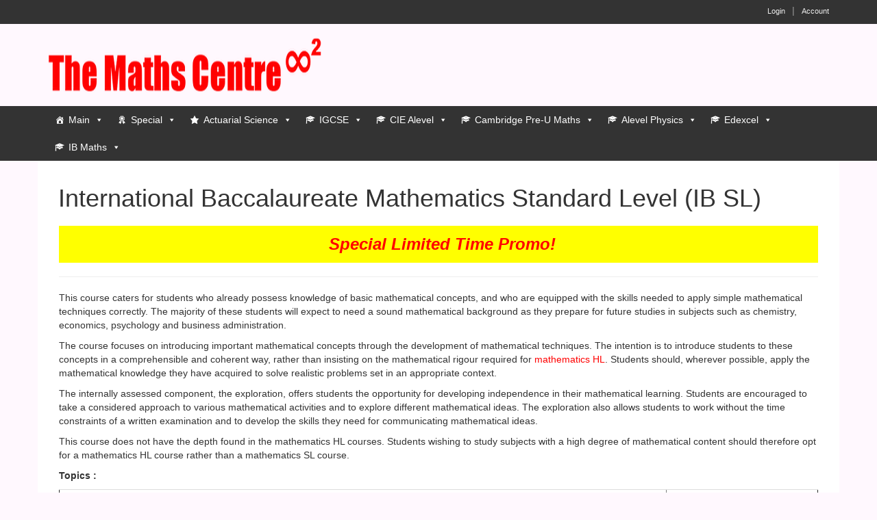

--- FILE ---
content_type: text/html; charset=UTF-8
request_url: https://themathscentre.com/international-baccalaureate-mathematics/international-baccalaureate-mathematics-standard-level-ib-sl/
body_size: 17437
content:
<!DOCTYPE html>
<!--[if IE 8 ]>
	<html class="no-js ie8" lang="en-US">
<![endif]-->
<!--[if IE 9 ]>
	<html class="no-js ie9" lang="en-US">
<![endif]-->
<!--[if gt IE 9]><!-->
<html lang="en-US"><!--<![endif]-->
	<head>
				<meta charset="UTF-8">
		<meta name="viewport" content="width=device-width, initial-scale=1">
		<meta http-equiv="X-UA-Compatible" content="IE=9; IE=8; IE=7; IE=EDGE" /> 

		<link rel="profile" href="https://gmpg.org/xfn/11">
		<link rel="pingback" href="https://themathscentre.com/xmlrpc.php">
		
		<meta name='robots' content='index, follow, max-image-preview:large, max-snippet:-1, max-video-preview:-1' />
	<style>img:is([sizes="auto" i], [sizes^="auto," i]) { contain-intrinsic-size: 3000px 1500px }</style>
	
	<!-- This site is optimized with the Yoast SEO plugin v25.3.1 - https://yoast.com/wordpress/plugins/seo/ -->
	<title>International Baccalaureate Mathematics Standard Level (IB SL) - The Maths Centre</title>
	<link rel="canonical" href="https://themathscentre.com/international-baccalaureate-mathematics/international-baccalaureate-mathematics-standard-level-ib-sl/" />
	<meta property="og:locale" content="en_US" />
	<meta property="og:type" content="article" />
	<meta property="og:title" content="International Baccalaureate Mathematics Standard Level (IB SL) - The Maths Centre" />
	<meta property="og:description" content="Special Limited Time Promo! This course caters for students who already possess knowledge of basic mathematical concepts, and who are equipped with the skills needed to apply simple mathematical techniques correctly. The majority of these students will expect to need&hellip;Read more International Baccalaureate Mathematics Standard Level (IB SL) &#8250;" />
	<meta property="og:url" content="https://themathscentre.com/international-baccalaureate-mathematics/international-baccalaureate-mathematics-standard-level-ib-sl/" />
	<meta property="og:site_name" content="The Maths Centre" />
	<meta property="article:modified_time" content="2025-03-07T04:28:06+00:00" />
	<meta property="og:image" content="https://www.paypalobjects.com/en_US/i/scr/pixel.gif" />
	<meta name="twitter:card" content="summary_large_image" />
	<meta name="twitter:label1" content="Est. reading time" />
	<meta name="twitter:data1" content="7 minutes" />
	<script type="application/ld+json" class="yoast-schema-graph">{"@context":"https://schema.org","@graph":[{"@type":"WebPage","@id":"https://themathscentre.com/international-baccalaureate-mathematics/international-baccalaureate-mathematics-standard-level-ib-sl/","url":"https://themathscentre.com/international-baccalaureate-mathematics/international-baccalaureate-mathematics-standard-level-ib-sl/","name":"International Baccalaureate Mathematics Standard Level (IB SL) - The Maths Centre","isPartOf":{"@id":"https://themathscentre.com/#website"},"primaryImageOfPage":{"@id":"https://themathscentre.com/international-baccalaureate-mathematics/international-baccalaureate-mathematics-standard-level-ib-sl/#primaryimage"},"image":{"@id":"https://themathscentre.com/international-baccalaureate-mathematics/international-baccalaureate-mathematics-standard-level-ib-sl/#primaryimage"},"thumbnailUrl":"https://www.paypalobjects.com/en_US/i/scr/pixel.gif","datePublished":"2016-01-20T11:08:16+00:00","dateModified":"2025-03-07T04:28:06+00:00","breadcrumb":{"@id":"https://themathscentre.com/international-baccalaureate-mathematics/international-baccalaureate-mathematics-standard-level-ib-sl/#breadcrumb"},"inLanguage":"en-US","potentialAction":[{"@type":"ReadAction","target":["https://themathscentre.com/international-baccalaureate-mathematics/international-baccalaureate-mathematics-standard-level-ib-sl/"]}]},{"@type":"ImageObject","inLanguage":"en-US","@id":"https://themathscentre.com/international-baccalaureate-mathematics/international-baccalaureate-mathematics-standard-level-ib-sl/#primaryimage","url":"https://www.paypalobjects.com/en_US/i/scr/pixel.gif","contentUrl":"https://www.paypalobjects.com/en_US/i/scr/pixel.gif"},{"@type":"BreadcrumbList","@id":"https://themathscentre.com/international-baccalaureate-mathematics/international-baccalaureate-mathematics-standard-level-ib-sl/#breadcrumb","itemListElement":[{"@type":"ListItem","position":1,"name":"Home","item":"https://themathscentre.com/"},{"@type":"ListItem","position":2,"name":"International Baccalaureate Mathematics","item":"https://themathscentre.com/international-baccalaureate-mathematics/"},{"@type":"ListItem","position":3,"name":"International Baccalaureate Mathematics Standard Level (IB SL)"}]},{"@type":"WebSite","@id":"https://themathscentre.com/#website","url":"https://themathscentre.com/","name":"The Maths Centre","description":"Your One-Stop Maths e Learning Centre","potentialAction":[{"@type":"SearchAction","target":{"@type":"EntryPoint","urlTemplate":"https://themathscentre.com/?s={search_term_string}"},"query-input":{"@type":"PropertyValueSpecification","valueRequired":true,"valueName":"search_term_string"}}],"inLanguage":"en-US"}]}</script>
	<!-- / Yoast SEO plugin. -->


<link rel="alternate" type="application/rss+xml" title="The Maths Centre &raquo; Feed" href="https://themathscentre.com/feed/" />
<link rel="alternate" type="application/rss+xml" title="The Maths Centre &raquo; Comments Feed" href="https://themathscentre.com/comments/feed/" />
<script type="text/javascript">
/* <![CDATA[ */
window._wpemojiSettings = {"baseUrl":"https:\/\/s.w.org\/images\/core\/emoji\/15.0.3\/72x72\/","ext":".png","svgUrl":"https:\/\/s.w.org\/images\/core\/emoji\/15.0.3\/svg\/","svgExt":".svg","source":{"concatemoji":"https:\/\/themathscentre.com\/wp-includes\/js\/wp-emoji-release.min.js"}};
/*! This file is auto-generated */
!function(i,n){var o,s,e;function c(e){try{var t={supportTests:e,timestamp:(new Date).valueOf()};sessionStorage.setItem(o,JSON.stringify(t))}catch(e){}}function p(e,t,n){e.clearRect(0,0,e.canvas.width,e.canvas.height),e.fillText(t,0,0);var t=new Uint32Array(e.getImageData(0,0,e.canvas.width,e.canvas.height).data),r=(e.clearRect(0,0,e.canvas.width,e.canvas.height),e.fillText(n,0,0),new Uint32Array(e.getImageData(0,0,e.canvas.width,e.canvas.height).data));return t.every(function(e,t){return e===r[t]})}function u(e,t,n){switch(t){case"flag":return n(e,"\ud83c\udff3\ufe0f\u200d\u26a7\ufe0f","\ud83c\udff3\ufe0f\u200b\u26a7\ufe0f")?!1:!n(e,"\ud83c\uddfa\ud83c\uddf3","\ud83c\uddfa\u200b\ud83c\uddf3")&&!n(e,"\ud83c\udff4\udb40\udc67\udb40\udc62\udb40\udc65\udb40\udc6e\udb40\udc67\udb40\udc7f","\ud83c\udff4\u200b\udb40\udc67\u200b\udb40\udc62\u200b\udb40\udc65\u200b\udb40\udc6e\u200b\udb40\udc67\u200b\udb40\udc7f");case"emoji":return!n(e,"\ud83d\udc26\u200d\u2b1b","\ud83d\udc26\u200b\u2b1b")}return!1}function f(e,t,n){var r="undefined"!=typeof WorkerGlobalScope&&self instanceof WorkerGlobalScope?new OffscreenCanvas(300,150):i.createElement("canvas"),a=r.getContext("2d",{willReadFrequently:!0}),o=(a.textBaseline="top",a.font="600 32px Arial",{});return e.forEach(function(e){o[e]=t(a,e,n)}),o}function t(e){var t=i.createElement("script");t.src=e,t.defer=!0,i.head.appendChild(t)}"undefined"!=typeof Promise&&(o="wpEmojiSettingsSupports",s=["flag","emoji"],n.supports={everything:!0,everythingExceptFlag:!0},e=new Promise(function(e){i.addEventListener("DOMContentLoaded",e,{once:!0})}),new Promise(function(t){var n=function(){try{var e=JSON.parse(sessionStorage.getItem(o));if("object"==typeof e&&"number"==typeof e.timestamp&&(new Date).valueOf()<e.timestamp+604800&&"object"==typeof e.supportTests)return e.supportTests}catch(e){}return null}();if(!n){if("undefined"!=typeof Worker&&"undefined"!=typeof OffscreenCanvas&&"undefined"!=typeof URL&&URL.createObjectURL&&"undefined"!=typeof Blob)try{var e="postMessage("+f.toString()+"("+[JSON.stringify(s),u.toString(),p.toString()].join(",")+"));",r=new Blob([e],{type:"text/javascript"}),a=new Worker(URL.createObjectURL(r),{name:"wpTestEmojiSupports"});return void(a.onmessage=function(e){c(n=e.data),a.terminate(),t(n)})}catch(e){}c(n=f(s,u,p))}t(n)}).then(function(e){for(var t in e)n.supports[t]=e[t],n.supports.everything=n.supports.everything&&n.supports[t],"flag"!==t&&(n.supports.everythingExceptFlag=n.supports.everythingExceptFlag&&n.supports[t]);n.supports.everythingExceptFlag=n.supports.everythingExceptFlag&&!n.supports.flag,n.DOMReady=!1,n.readyCallback=function(){n.DOMReady=!0}}).then(function(){return e}).then(function(){var e;n.supports.everything||(n.readyCallback(),(e=n.source||{}).concatemoji?t(e.concatemoji):e.wpemoji&&e.twemoji&&(t(e.twemoji),t(e.wpemoji)))}))}((window,document),window._wpemojiSettings);
/* ]]> */
</script>
<link rel='stylesheet' id='mp-theme-css' href='https://themathscentre.com/wp-content/plugins/memberpress/css/ui/theme.css' type='text/css' media='all' />
<style id='wp-emoji-styles-inline-css' type='text/css'>

	img.wp-smiley, img.emoji {
		display: inline !important;
		border: none !important;
		box-shadow: none !important;
		height: 1em !important;
		width: 1em !important;
		margin: 0 0.07em !important;
		vertical-align: -0.1em !important;
		background: none !important;
		padding: 0 !important;
	}
</style>
<link rel='stylesheet' id='wp-block-library-css' href='https://themathscentre.com/wp-includes/css/dist/block-library/style.min.css' type='text/css' media='all' />
<style id='classic-theme-styles-inline-css' type='text/css'>
/*! This file is auto-generated */
.wp-block-button__link{color:#fff;background-color:#32373c;border-radius:9999px;box-shadow:none;text-decoration:none;padding:calc(.667em + 2px) calc(1.333em + 2px);font-size:1.125em}.wp-block-file__button{background:#32373c;color:#fff;text-decoration:none}
</style>
<style id='global-styles-inline-css' type='text/css'>
:root{--wp--preset--aspect-ratio--square: 1;--wp--preset--aspect-ratio--4-3: 4/3;--wp--preset--aspect-ratio--3-4: 3/4;--wp--preset--aspect-ratio--3-2: 3/2;--wp--preset--aspect-ratio--2-3: 2/3;--wp--preset--aspect-ratio--16-9: 16/9;--wp--preset--aspect-ratio--9-16: 9/16;--wp--preset--color--black: #000000;--wp--preset--color--cyan-bluish-gray: #abb8c3;--wp--preset--color--white: #ffffff;--wp--preset--color--pale-pink: #f78da7;--wp--preset--color--vivid-red: #cf2e2e;--wp--preset--color--luminous-vivid-orange: #ff6900;--wp--preset--color--luminous-vivid-amber: #fcb900;--wp--preset--color--light-green-cyan: #7bdcb5;--wp--preset--color--vivid-green-cyan: #00d084;--wp--preset--color--pale-cyan-blue: #8ed1fc;--wp--preset--color--vivid-cyan-blue: #0693e3;--wp--preset--color--vivid-purple: #9b51e0;--wp--preset--gradient--vivid-cyan-blue-to-vivid-purple: linear-gradient(135deg,rgba(6,147,227,1) 0%,rgb(155,81,224) 100%);--wp--preset--gradient--light-green-cyan-to-vivid-green-cyan: linear-gradient(135deg,rgb(122,220,180) 0%,rgb(0,208,130) 100%);--wp--preset--gradient--luminous-vivid-amber-to-luminous-vivid-orange: linear-gradient(135deg,rgba(252,185,0,1) 0%,rgba(255,105,0,1) 100%);--wp--preset--gradient--luminous-vivid-orange-to-vivid-red: linear-gradient(135deg,rgba(255,105,0,1) 0%,rgb(207,46,46) 100%);--wp--preset--gradient--very-light-gray-to-cyan-bluish-gray: linear-gradient(135deg,rgb(238,238,238) 0%,rgb(169,184,195) 100%);--wp--preset--gradient--cool-to-warm-spectrum: linear-gradient(135deg,rgb(74,234,220) 0%,rgb(151,120,209) 20%,rgb(207,42,186) 40%,rgb(238,44,130) 60%,rgb(251,105,98) 80%,rgb(254,248,76) 100%);--wp--preset--gradient--blush-light-purple: linear-gradient(135deg,rgb(255,206,236) 0%,rgb(152,150,240) 100%);--wp--preset--gradient--blush-bordeaux: linear-gradient(135deg,rgb(254,205,165) 0%,rgb(254,45,45) 50%,rgb(107,0,62) 100%);--wp--preset--gradient--luminous-dusk: linear-gradient(135deg,rgb(255,203,112) 0%,rgb(199,81,192) 50%,rgb(65,88,208) 100%);--wp--preset--gradient--pale-ocean: linear-gradient(135deg,rgb(255,245,203) 0%,rgb(182,227,212) 50%,rgb(51,167,181) 100%);--wp--preset--gradient--electric-grass: linear-gradient(135deg,rgb(202,248,128) 0%,rgb(113,206,126) 100%);--wp--preset--gradient--midnight: linear-gradient(135deg,rgb(2,3,129) 0%,rgb(40,116,252) 100%);--wp--preset--font-size--small: 13px;--wp--preset--font-size--medium: 20px;--wp--preset--font-size--large: 36px;--wp--preset--font-size--x-large: 42px;--wp--preset--spacing--20: 0.44rem;--wp--preset--spacing--30: 0.67rem;--wp--preset--spacing--40: 1rem;--wp--preset--spacing--50: 1.5rem;--wp--preset--spacing--60: 2.25rem;--wp--preset--spacing--70: 3.38rem;--wp--preset--spacing--80: 5.06rem;--wp--preset--shadow--natural: 6px 6px 9px rgba(0, 0, 0, 0.2);--wp--preset--shadow--deep: 12px 12px 50px rgba(0, 0, 0, 0.4);--wp--preset--shadow--sharp: 6px 6px 0px rgba(0, 0, 0, 0.2);--wp--preset--shadow--outlined: 6px 6px 0px -3px rgba(255, 255, 255, 1), 6px 6px rgba(0, 0, 0, 1);--wp--preset--shadow--crisp: 6px 6px 0px rgba(0, 0, 0, 1);}:where(.is-layout-flex){gap: 0.5em;}:where(.is-layout-grid){gap: 0.5em;}body .is-layout-flex{display: flex;}.is-layout-flex{flex-wrap: wrap;align-items: center;}.is-layout-flex > :is(*, div){margin: 0;}body .is-layout-grid{display: grid;}.is-layout-grid > :is(*, div){margin: 0;}:where(.wp-block-columns.is-layout-flex){gap: 2em;}:where(.wp-block-columns.is-layout-grid){gap: 2em;}:where(.wp-block-post-template.is-layout-flex){gap: 1.25em;}:where(.wp-block-post-template.is-layout-grid){gap: 1.25em;}.has-black-color{color: var(--wp--preset--color--black) !important;}.has-cyan-bluish-gray-color{color: var(--wp--preset--color--cyan-bluish-gray) !important;}.has-white-color{color: var(--wp--preset--color--white) !important;}.has-pale-pink-color{color: var(--wp--preset--color--pale-pink) !important;}.has-vivid-red-color{color: var(--wp--preset--color--vivid-red) !important;}.has-luminous-vivid-orange-color{color: var(--wp--preset--color--luminous-vivid-orange) !important;}.has-luminous-vivid-amber-color{color: var(--wp--preset--color--luminous-vivid-amber) !important;}.has-light-green-cyan-color{color: var(--wp--preset--color--light-green-cyan) !important;}.has-vivid-green-cyan-color{color: var(--wp--preset--color--vivid-green-cyan) !important;}.has-pale-cyan-blue-color{color: var(--wp--preset--color--pale-cyan-blue) !important;}.has-vivid-cyan-blue-color{color: var(--wp--preset--color--vivid-cyan-blue) !important;}.has-vivid-purple-color{color: var(--wp--preset--color--vivid-purple) !important;}.has-black-background-color{background-color: var(--wp--preset--color--black) !important;}.has-cyan-bluish-gray-background-color{background-color: var(--wp--preset--color--cyan-bluish-gray) !important;}.has-white-background-color{background-color: var(--wp--preset--color--white) !important;}.has-pale-pink-background-color{background-color: var(--wp--preset--color--pale-pink) !important;}.has-vivid-red-background-color{background-color: var(--wp--preset--color--vivid-red) !important;}.has-luminous-vivid-orange-background-color{background-color: var(--wp--preset--color--luminous-vivid-orange) !important;}.has-luminous-vivid-amber-background-color{background-color: var(--wp--preset--color--luminous-vivid-amber) !important;}.has-light-green-cyan-background-color{background-color: var(--wp--preset--color--light-green-cyan) !important;}.has-vivid-green-cyan-background-color{background-color: var(--wp--preset--color--vivid-green-cyan) !important;}.has-pale-cyan-blue-background-color{background-color: var(--wp--preset--color--pale-cyan-blue) !important;}.has-vivid-cyan-blue-background-color{background-color: var(--wp--preset--color--vivid-cyan-blue) !important;}.has-vivid-purple-background-color{background-color: var(--wp--preset--color--vivid-purple) !important;}.has-black-border-color{border-color: var(--wp--preset--color--black) !important;}.has-cyan-bluish-gray-border-color{border-color: var(--wp--preset--color--cyan-bluish-gray) !important;}.has-white-border-color{border-color: var(--wp--preset--color--white) !important;}.has-pale-pink-border-color{border-color: var(--wp--preset--color--pale-pink) !important;}.has-vivid-red-border-color{border-color: var(--wp--preset--color--vivid-red) !important;}.has-luminous-vivid-orange-border-color{border-color: var(--wp--preset--color--luminous-vivid-orange) !important;}.has-luminous-vivid-amber-border-color{border-color: var(--wp--preset--color--luminous-vivid-amber) !important;}.has-light-green-cyan-border-color{border-color: var(--wp--preset--color--light-green-cyan) !important;}.has-vivid-green-cyan-border-color{border-color: var(--wp--preset--color--vivid-green-cyan) !important;}.has-pale-cyan-blue-border-color{border-color: var(--wp--preset--color--pale-cyan-blue) !important;}.has-vivid-cyan-blue-border-color{border-color: var(--wp--preset--color--vivid-cyan-blue) !important;}.has-vivid-purple-border-color{border-color: var(--wp--preset--color--vivid-purple) !important;}.has-vivid-cyan-blue-to-vivid-purple-gradient-background{background: var(--wp--preset--gradient--vivid-cyan-blue-to-vivid-purple) !important;}.has-light-green-cyan-to-vivid-green-cyan-gradient-background{background: var(--wp--preset--gradient--light-green-cyan-to-vivid-green-cyan) !important;}.has-luminous-vivid-amber-to-luminous-vivid-orange-gradient-background{background: var(--wp--preset--gradient--luminous-vivid-amber-to-luminous-vivid-orange) !important;}.has-luminous-vivid-orange-to-vivid-red-gradient-background{background: var(--wp--preset--gradient--luminous-vivid-orange-to-vivid-red) !important;}.has-very-light-gray-to-cyan-bluish-gray-gradient-background{background: var(--wp--preset--gradient--very-light-gray-to-cyan-bluish-gray) !important;}.has-cool-to-warm-spectrum-gradient-background{background: var(--wp--preset--gradient--cool-to-warm-spectrum) !important;}.has-blush-light-purple-gradient-background{background: var(--wp--preset--gradient--blush-light-purple) !important;}.has-blush-bordeaux-gradient-background{background: var(--wp--preset--gradient--blush-bordeaux) !important;}.has-luminous-dusk-gradient-background{background: var(--wp--preset--gradient--luminous-dusk) !important;}.has-pale-ocean-gradient-background{background: var(--wp--preset--gradient--pale-ocean) !important;}.has-electric-grass-gradient-background{background: var(--wp--preset--gradient--electric-grass) !important;}.has-midnight-gradient-background{background: var(--wp--preset--gradient--midnight) !important;}.has-small-font-size{font-size: var(--wp--preset--font-size--small) !important;}.has-medium-font-size{font-size: var(--wp--preset--font-size--medium) !important;}.has-large-font-size{font-size: var(--wp--preset--font-size--large) !important;}.has-x-large-font-size{font-size: var(--wp--preset--font-size--x-large) !important;}
:where(.wp-block-post-template.is-layout-flex){gap: 1.25em;}:where(.wp-block-post-template.is-layout-grid){gap: 1.25em;}
:where(.wp-block-columns.is-layout-flex){gap: 2em;}:where(.wp-block-columns.is-layout-grid){gap: 2em;}
:root :where(.wp-block-pullquote){font-size: 1.5em;line-height: 1.6;}
</style>
<link rel='stylesheet' id='tve_style_family_tve_flt-css' href='https://themathscentre.com/wp-content/plugins/thrive-visual-editor/editor/css/thrive_flat.css' type='text/css' media='all' />
<link rel='stylesheet' id='megamenu-css' href='https://themathscentre.com/wp-content/uploads/maxmegamenu/style.css' type='text/css' media='all' />
<link rel='stylesheet' id='dashicons-css' href='https://themathscentre.com/wp-includes/css/dashicons.min.css' type='text/css' media='all' />
<link rel='stylesheet' id='wpcw-frontend-css' href='https://themathscentre.com/wp-content/plugins/wp-courseware/assets/css/frontend.css' type='text/css' media='all' />
<link rel='stylesheet' id='wpcw-course-note-css' href='https://themathscentre.com/wp-content/plugins/wp-courseware/assets/css/coursenote.css' type='text/css' media='all' />
<link rel='stylesheet' id='responsive-mobile-style-css' href='https://themathscentre.com/wp-content/themes/responsive-mobile/css/style.css' type='text/css' media='all' />
<link rel='stylesheet' id='responsive-mobile-child-style-css' href='https://themathscentre.com/wp-content/themes/maths/style.css' type='text/css' media='all' />
<link rel='stylesheet' id='bootstrap-css' href='https://themathscentre.com/wp-content/themes/responsive-mobile/libraries/bootstrap/css/bootstrap.min.css' type='text/css' media='all' />
<script type="text/javascript" src="https://themathscentre.com/wp-includes/js/jquery/jquery.min.js" id="jquery-core-js"></script>
<script type="text/javascript" src="https://themathscentre.com/wp-includes/js/jquery/jquery-migrate.min.js" id="jquery-migrate-js"></script>
<script type="text/javascript" src="https://themathscentre.com/wp-includes/js/imagesloaded.min.js" id="imagesloaded-js"></script>
<script type="text/javascript" src="https://themathscentre.com/wp-includes/js/masonry.min.js" id="masonry-js"></script>
<script type="text/javascript" src="https://themathscentre.com/wp-includes/js/jquery/jquery.masonry.min.js" id="jquery-masonry-js"></script>
<script type="text/javascript" id="tve_frontend-js-extra">
/* <![CDATA[ */
var tve_frontend_options = {"ajaxurl":"https:\/\/themathscentre.com\/wp-admin\/admin-ajax.php","is_editor_page":"","page_events":[],"is_single":"1","social_fb_app_id":"","dash_url":"https:\/\/themathscentre.com\/wp-content\/plugins\/thrive-visual-editor\/thrive-dashboard","queried_object":{"ID":1832,"post_author":"2"},"translations":{"Copy":"Copy","empty_username":"ERROR: The username field is empty.","empty_password":"ERROR: The password field is empty.","empty_login":"ERROR: Enter a username or email address.","min_chars":"At least %s characters are needed","no_headings":"No headings found","registration_err":{"required_field":"<strong>Error<\/strong>: This field is required","required_email":"<strong>Error<\/strong>: Please type your email address.","invalid_email":"<strong>Error<\/strong>: The email address isn&#8217;t correct.","passwordmismatch":"<strong>Error<\/strong>: Password mismatch"}},"routes":{"posts":"https:\/\/themathscentre.com\/wp-json\/tcb\/v1\/posts"},"nonce":"a4ea9c4aec","allow_video_src":"","post_request_data":[],"ip":"198.244.242.108","current_user":[],"post_id":"1832","post_title":"International Baccalaureate Mathematics Standard Level (IB SL)","post_type":"page","post_url":"https:\/\/themathscentre.com\/international-baccalaureate-mathematics\/international-baccalaureate-mathematics-standard-level-ib-sl\/","is_lp":""};
/* ]]> */
</script>
<script type="text/javascript" src="https://themathscentre.com/wp-content/plugins/thrive-visual-editor/editor/js/dist/modules/general.min.js" id="tve_frontend-js"></script>
<script type="text/javascript" src="https://themathscentre.com/wp-includes/js/plupload/moxie.min.js" id="moxiejs-js"></script>
<script type="text/javascript" src="https://themathscentre.com/wp-content/themes/responsive-mobile/libraries/bootstrap/js/bootstrap.min.js" id="bootstrap-js-js"></script>
<link rel="EditURI" type="application/rsd+xml" title="RSD" href="https://themathscentre.com/xmlrpc.php?rsd" />

<link rel='shortlink' href='https://themathscentre.com/?p=1832' />
<link rel="alternate" title="oEmbed (JSON)" type="application/json+oembed" href="https://themathscentre.com/wp-json/oembed/1.0/embed?url=https%3A%2F%2Fthemathscentre.com%2Finternational-baccalaureate-mathematics%2Finternational-baccalaureate-mathematics-standard-level-ib-sl%2F" />
<link rel="alternate" title="oEmbed (XML)" type="text/xml+oembed" href="https://themathscentre.com/wp-json/oembed/1.0/embed?url=https%3A%2F%2Fthemathscentre.com%2Finternational-baccalaureate-mathematics%2Finternational-baccalaureate-mathematics-standard-level-ib-sl%2F&#038;format=xml" />
<style type="text/css" id="tve_global_variables">:root{--tcb-color-0:rgb(51, 51, 51);--tcb-color-0-h:0;--tcb-color-0-s:0%;--tcb-color-0-l:20%;--tcb-color-0-a:1;--tcb-color-1:rgb(51, 51, 51);--tcb-color-1-h:0;--tcb-color-1-s:0%;--tcb-color-1-l:20%;--tcb-color-1-a:1;--tcb-background-author-image:url(https://secure.gravatar.com/avatar/c8a81dfe53fa3ed6e0de46831b8408f5?s=256&d=mm&r=g);--tcb-background-user-image:url();--tcb-background-featured-image-thumbnail:url(https://themathscentre.com/wp-content/plugins/thrive-visual-editor/editor/css/images/featured_image.png);}</style><!-- Custom Scripts -->
<!-- Global site tag (gtag.js) - Google Analytics -->
<script async src="https://www.googletagmanager.com/gtag/js?id=G-TWVPDXS381"></script>
<script>
  window.dataLayer = window.dataLayer || [];
  function gtag(){dataLayer.push(arguments);}
  gtag('js', new Date());

  gtag('config', 'G-TWVPDXS381');
</script>
<link href="//cdn-images.mailchimp.com/embedcode/slim-10_7.css" rel="stylesheet" type="text/css">
<style type="text/css">
	#mc_embed_signup{background:#fff; clear:left; font:14px Helvetica,Arial,sans-serif; }
</style>
<meta name="google-site-verification" content="Xq8lI7w_eslB9ru-rPzba1bgMRHO-m3ZiOEoIIeLSqE" />
<script src='https://www.google.com/recaptcha/api.js'></script>
<style type="text/css" id="custom-background-css">
body.custom-background { background-color: #fff8fe; }
</style>
	<style type="text/css" id="thrive-default-styles"></style><!-- Custom CSS Styles -->
<style type="text/css" media="screen">
.front-page .content-area { background-color: #C60000; } .testimonial_top_color { background-color: #C60000; } .buttons { background-color: #ff0000; /* Red */ border: none; border-radius: 6px; color: white; padding: 12px; text-align: center; text-decoration: none; display: inline-block; font-size: 16px; margin: 4px 2px; cursor: pointer; } a.buttons { color: white; text-decoration: none; } .igphys { color:#ff007f; } img.edutech { display: block; margin-left: auto; margin-right: auto; width: 60%; }
</style>
<style type="text/css">/** Mega Menu CSS: fs **/</style>
	</head>

<body class="page-template-default page page-id-1832 page-parent page-child parent-pageid-1802 custom-background mega-menu-header-menu group-blog full-width-page" itemscope="itemscope" itemtype="http://schema.org/WebPage">
<div id="container" class="site">
	<a class="skip-link screen-reader-text" href="#content">Skip to content</a>
	<a class="skip-link screen-reader-text" href="#main-navigation">Skip to main menu</a>
	<div id="top-menu-container" class="container-full-width">
		<nav id="top-menu" class="container" itemscope itemtype="http://schema.org/SiteNavigationElement">
			<ul id="menu-top-menu" class="top-menu"><li id="menu-item-12" class="menu-item menu-item-type-post_type menu-item-object-page menu-item-12"><a href="https://themathscentre.com/login/">Login</a></li>
<li id="menu-item-13" class="menu-item menu-item-type-post_type menu-item-object-page menu-item-13"><a href="https://themathscentre.com/account/">Account</a></li>
</ul>		</nav>
	</div><!-- top menu container -->
        <div id="header_section">
	<header id="header" class="container-full-width site-header" role="banner" itemscope="itemscope" itemtype="http://schema.org/WPHeader">
				<div class="container">
			<div class="header-row">
				<div id="site-branding">
							<div id="logo">
			<a href="https://themathscentre.com/" rel="home" itemprop="url" title="The Maths Centre">
				<img src="https://themathscentre.com/wp-content/uploads/math-center-header.png"  alt="The Maths Centre" itemprop="image">
			</a>
		</div>
					</div>
				<div id="secondary-header">
									</div>
			</div>
		</div>

			</header><!-- #header -->

	<div id="main-menu-container" class="container-full-width">
		<div id="main-menu" class="container">
			<nav id="main-navigation" class="site-navigation" role="navigation" itemscope="itemscope" itemtype="http://schema.org/SiteNavigationElement">
				<div id="mobile-current-item">Menu</div>
				<button id="mobile-nav-button"><span class="accessibile-label">Mobile menu toggle</span></button>
				<div id="mega-menu-wrap-header-menu" class="mega-menu-wrap"><div class="mega-menu-toggle"><div class="mega-toggle-blocks-left"></div><div class="mega-toggle-blocks-center"></div><div class="mega-toggle-blocks-right"><div class='mega-toggle-block mega-menu-toggle-block mega-toggle-block-1' id='mega-toggle-block-1' tabindex='0'><button class='mega-toggle-standard mega-toggle-label' aria-expanded='false'><span class='mega-toggle-label-closed'>MENU</span><span class='mega-toggle-label-open'>MENU</span></button></div></div></div><ul id="mega-menu-header-menu" class="mega-menu max-mega-menu mega-menu-horizontal mega-no-js" data-event="hover_intent" data-effect="fade_up" data-effect-speed="200" data-effect-mobile="slide" data-effect-speed-mobile="200" data-mobile-force-width="false" data-second-click="go" data-document-click="collapse" data-vertical-behaviour="standard" data-breakpoint="600" data-unbind="true" data-mobile-state="collapse_all" data-mobile-direction="vertical" data-hover-intent-timeout="300" data-hover-intent-interval="100"><li class="mega-menu-item mega-menu-item-type-custom mega-menu-item-object-custom mega-menu-item-has-children mega-menu-megamenu mega-align-bottom-left mega-menu-megamenu mega-has-icon mega-icon-left mega-disable-link mega-menu-item-3260" id="mega-menu-item-3260"><a class="dashicons-admin-home mega-menu-link" tabindex="0" aria-expanded="false" role="button">Main<span class="mega-indicator" aria-hidden="true"></span></a>
<ul class="mega-sub-menu">
<li class="mega-menu-item mega-menu-item-type-post_type mega-menu-item-object-page mega-has-icon mega-icon-left mega-menu-column-standard mega-menu-columns-1-of-4 mega-menu-item-2261" style="--columns:4; --span:1" id="mega-menu-item-2261"><a class="dashicons-format-chat mega-menu-link" href="https://themathscentre.com/testimonials/">Testimonials</a></li><li class="mega-menu-item mega-menu-item-type-post_type mega-menu-item-object-page mega-has-icon mega-icon-left mega-menu-column-standard mega-menu-columns-1-of-4 mega-menu-item-2257" style="--columns:4; --span:1" id="mega-menu-item-2257"><a class="dashicons-info mega-menu-link" href="https://themathscentre.com/about/">About</a></li><li class="mega-menu-item mega-menu-item-type-post_type mega-menu-item-object-page mega-has-icon mega-icon-left mega-menu-column-standard mega-menu-columns-1-of-4 mega-menu-item-3239" style="--columns:4; --span:1" id="mega-menu-item-3239"><a class="dashicons-info mega-menu-link" href="https://themathscentre.com/%e5%85%b3%e4%ba%8ethe-maths-centre/">关于The Maths Centre</a></li><li class="mega-menu-item mega-menu-item-type-post_type mega-menu-item-object-page mega-has-icon mega-icon-left mega-menu-column-standard mega-menu-columns-1-of-4 mega-menu-item-2259" style="--columns:4; --span:1" id="mega-menu-item-2259"><a class="dashicons-businessman mega-menu-link" href="https://themathscentre.com/your-instructor/">Instructor</a></li><li class="mega-menu-item mega-menu-item-type-post_type mega-menu-item-object-page mega-has-icon mega-icon-left mega-menu-column-standard mega-menu-columns-1-of-4 mega-menu-clear mega-menu-item-2260" style="--columns:4; --span:1" id="mega-menu-item-2260"><a class="dashicons-groups mega-menu-link" href="https://themathscentre.com/the-team/">The Team</a></li><li class="mega-menu-item mega-menu-item-type-post_type mega-menu-item-object-page mega-has-icon mega-icon-left mega-menu-column-standard mega-menu-columns-1-of-4 mega-menu-item-2258" style="--columns:4; --span:1" id="mega-menu-item-2258"><a class="dashicons-phone mega-menu-link" href="https://themathscentre.com/contact/">Contact</a></li><li class="mega-menu-item mega-menu-item-type-post_type mega-menu-item-object-page mega-has-icon mega-icon-left mega-menu-column-standard mega-menu-columns-1-of-4 mega-menu-item-2262" style="--columns:4; --span:1" id="mega-menu-item-2262"><a class="dashicons-editor-help mega-menu-link" href="https://themathscentre.com/faq/">FAQ</a></li><li class="mega-menu-item mega-menu-item-type-post_type mega-menu-item-object-page mega-has-icon mega-icon-left mega-menu-column-standard mega-menu-columns-1-of-4 mega-menu-item-2263" style="--columns:4; --span:1" id="mega-menu-item-2263"><a class="dashicons-megaphone mega-menu-link" href="https://themathscentre.com/news/">News</a></li></ul>
</li><li class="mega-menu-item mega-menu-item-type-custom mega-menu-item-object-custom mega-menu-item-has-children mega-menu-megamenu mega-align-bottom-left mega-menu-megamenu mega-has-icon mega-icon-left mega-disable-link mega-menu-item-3261" id="mega-menu-item-3261"><a class="dashicons-awards mega-menu-link" tabindex="0" aria-expanded="false" role="button">Special<span class="mega-indicator" aria-hidden="true"></span></a>
<ul class="mega-sub-menu">
<li class="mega-menu-item mega-menu-item-type-post_type mega-menu-item-object-page mega-has-icon mega-icon-left mega-menu-column-standard mega-menu-columns-1-of-2 mega-menu-item-2625" style="--columns:2; --span:1" id="mega-menu-item-2625"><a class="dashicons-awards mega-menu-link" href="https://themathscentre.com/special-bundle-packages/">SPECIAL BUNDLE PACKAGES</a></li><li class="mega-menu-item mega-menu-item-type-post_type mega-menu-item-object-page mega-has-icon mega-icon-left mega-menu-column-standard mega-menu-columns-1-of-2 mega-menu-item-2926" style="--columns:2; --span:1" id="mega-menu-item-2926"><a class="dashicons-book mega-menu-link" href="https://themathscentre.com/available-courses/">Available Courses</a></li><li class="mega-menu-item mega-menu-item-type-post_type mega-menu-item-object-page mega-has-icon mega-icon-left mega-menu-column-standard mega-menu-columns-1-of-2 mega-menu-clear mega-menu-item-2201" style="--columns:2; --span:1" id="mega-menu-item-2201"><a class="dashicons-admin-media mega-menu-link" href="https://themathscentre.com/free-demos/">*Free Demos*</a></li><li class="mega-menu-item mega-menu-item-type-post_type mega-menu-item-object-page mega-has-icon mega-icon-left mega-menu-column-standard mega-menu-columns-1-of-2 mega-menu-item-2674" style="--columns:2; --span:1" id="mega-menu-item-2674"><a class="dashicons-welcome-view-site mega-menu-link" href="https://themathscentre.com/face-face-online-tutoring/">Face to face online tutoring</a></li></ul>
</li><li class="mega-menu-item mega-menu-item-type-custom mega-menu-item-object-custom mega-menu-item-has-children mega-menu-megamenu mega-align-bottom-left mega-menu-megamenu mega-has-icon mega-icon-left mega-disable-link mega-menu-item-3259" id="mega-menu-item-3259"><a class="dashicons-star-filled mega-menu-link" tabindex="0" aria-expanded="false" role="button">Actuarial Science<span class="mega-indicator" aria-hidden="true"></span></a>
<ul class="mega-sub-menu">
<li class="mega-menu-item mega-menu-item-type-post_type mega-menu-item-object-page mega-has-icon mega-icon-left mega-menu-column-standard mega-menu-columns-1-of-2 mega-menu-item-2385" style="--columns:2; --span:1" id="mega-menu-item-2385"><a class="dashicons-star-empty mega-menu-link" href="https://themathscentre.com/actuarial-science-corner/">ACTUARIAL SCIENCE CORNER</a></li><li class="mega-menu-item mega-menu-item-type-post_type mega-menu-item-object-page mega-has-icon mega-icon-left mega-menu-column-standard mega-menu-columns-1-of-2 mega-menu-item-3062" style="--columns:2; --span:1" id="mega-menu-item-3062"><a class="dashicons-star-empty mega-menu-link" href="https://themathscentre.com/ct5-contingencies-actuarial-mathematics/">CT5 Contingencies (Actuarial Mathematics)</a></li><li class="mega-menu-item mega-menu-item-type-post_type mega-menu-item-object-page mega-has-icon mega-icon-left mega-menu-column-standard mega-menu-columns-1-of-2 mega-menu-clear mega-menu-item-3947" style="--columns:2; --span:1" id="mega-menu-item-3947"><a class="dashicons-star-empty mega-menu-link" href="https://themathscentre.com/actuarial-statistics-cs1-course-in-evideo/">Actuarial Statistics (CS1) Course in eVideo</a></li><li class="mega-menu-item mega-menu-item-type-post_type mega-menu-item-object-page mega-has-icon mega-icon-left mega-menu-column-standard mega-menu-columns-1-of-2 mega-menu-item-4209" style="--columns:2; --span:1" id="mega-menu-item-4209"><a class="dashicons-star-empty mega-menu-link" href="https://themathscentre.com/risk-modelling-and-survival-analysis-cs2-course-in-evideo/">Risk Modelling and Survival Analysis (CS2) Course in eVideo</a></li><li class="mega-menu-item mega-menu-item-type-post_type mega-menu-item-object-page mega-has-icon mega-icon-left mega-menu-column-standard mega-menu-columns-1-of-2 mega-menu-clear mega-menu-item-4070" style="--columns:2; --span:1" id="mega-menu-item-4070"><a class="dashicons-star-empty mega-menu-link" href="https://themathscentre.com/actuarial-mathematics-cm1-course-in-evideo/">Actuarial Mathematics (CM1) Course in eVideo</a></li><li class="mega-menu-item mega-menu-item-type-post_type mega-menu-item-object-page mega-has-icon mega-icon-left mega-menu-column-standard mega-menu-columns-1-of-2 mega-menu-item-4138" style="--columns:2; --span:1" id="mega-menu-item-4138"><a class="dashicons-star-empty mega-menu-link" href="https://themathscentre.com/exam-p-probability-soa-video/">Exam P: Probability – SOA [Video]</a></li><li class="mega-menu-item mega-menu-item-type-post_type mega-menu-item-object-page mega-has-icon mega-icon-left mega-menu-column-standard mega-menu-columns-1-of-2 mega-menu-clear mega-menu-item-4481" style="--columns:2; --span:1" id="mega-menu-item-4481"><a class="dashicons-star-empty mega-menu-link" href="https://themathscentre.com/fundamentals-of-actuarial-science-fam/">Fundamentals of Actuarial Science (FAM)</a></li></ul>
</li><li class="mega-menu-item mega-menu-item-type-custom mega-menu-item-object-custom mega-menu-item-has-children mega-menu-megamenu mega-menu-grid mega-align-bottom-left mega-menu-grid mega-has-icon mega-icon-left mega-disable-link mega-menu-item-3258" id="mega-menu-item-3258"><a class="dashicons-welcome-learn-more mega-menu-link" tabindex="0" aria-expanded="false" role="button">IGCSE<span class="mega-indicator" aria-hidden="true"></span></a>
<ul class="mega-sub-menu" role='presentation'>
<li class="mega-menu-row" id="mega-menu-3258-0">
	<ul class="mega-sub-menu" style='--columns:12' role='presentation'>
<li class="mega-menu-column mega-menu-columns-6-of-12" style="--columns:12; --span:6" id="mega-menu-3258-0-0">
		<ul class="mega-sub-menu">
<li class="mega-menu-item mega-menu-item-type-post_type mega-menu-item-object-page mega-menu-item-has-children mega-has-icon mega-icon-left mega-menu-item-45" id="mega-menu-item-45"><a class="dashicons-welcome-learn-more mega-menu-link" href="https://themathscentre.com/igcse-additional-maths/">IGCSE Add Maths & Exam Solutions<span class="mega-indicator" aria-hidden="true"></span></a>
			<ul class="mega-sub-menu">
<li class="mega-menu-item mega-menu-item-type-custom mega-menu-item-object-custom mega-has-icon mega-icon-left mega-menu-item-55" id="mega-menu-item-55"><a class="dashicons-arrow-right mega-menu-link" href="https://themathscentre.com/register/igcse-add-maths-year-10/">Additional Maths Year 10 e Learning Videos</a></li><li class="mega-menu-item mega-menu-item-type-post_type mega-menu-item-object-page mega-has-icon mega-icon-left mega-menu-item-1573" id="mega-menu-item-1573"><a class="dashicons-arrow-right mega-menu-link" href="https://themathscentre.com/igcse-additional-maths/igcse-additional-maths-year-10-revision-questions/">Revision Workbook for IGCSE Add Maths Year 10 by topics</a></li><li class="mega-menu-item mega-menu-item-type-custom mega-menu-item-object-custom mega-has-icon mega-icon-left mega-menu-item-62" id="mega-menu-item-62"><a class="dashicons-arrow-right mega-menu-link" href="https://themathscentre.com/register/igcse-add-maths-year-11/">Additional Maths Year 11 e Learning Videos</a></li><li class="mega-menu-item mega-menu-item-type-post_type mega-menu-item-object-page mega-has-icon mega-icon-left mega-menu-item-1572" id="mega-menu-item-1572"><a class="dashicons-arrow-right mega-menu-link" href="https://themathscentre.com/igcse-additional-maths/igcse-additional-maths-year-11-revision-questions/">Revision Workbook for IGCSE Add Maths Year 11 by topics</a></li><li class="mega-menu-item mega-menu-item-type-post_type mega-menu-item-object-page mega-has-icon mega-icon-left mega-menu-item-1619" id="mega-menu-item-1619"><a class="dashicons-arrow-right mega-menu-link" href="https://themathscentre.com/igcse-additional-maths/igcse-additional-maths-fully-worked-solutions/">CIE IGCSE Additional Maths fully worked exam solutions</a></li><li class="mega-menu-item mega-menu-item-type-custom mega-menu-item-object-custom mega-menu-item-has-children mega-has-icon mega-icon-left mega-disable-link mega-menu-item-1629" id="mega-menu-item-1629"><a class="dashicons-arrow-right mega-menu-link" tabindex="0" aria-expanded="false" role="button">IGCSE Add Maths Practise Problem Sets<span class="mega-indicator" aria-hidden="true"></span></a>
				<ul class="mega-sub-menu">
<li class="mega-menu-item mega-menu-item-type-custom mega-menu-item-object-custom mega-has-icon mega-icon-left mega-menu-item-1630" id="mega-menu-item-1630"><a class="dashicons-arrow-right mega-menu-link" href="https://themathscentre.com/register/igcse-add-maths-practise-problem-sets-bundle-1/">IGCSE Add Maths Practise Problem Sets Bundle 1</a></li><li class="mega-menu-item mega-menu-item-type-custom mega-menu-item-object-custom mega-has-icon mega-icon-left mega-menu-item-1640" id="mega-menu-item-1640"><a class="dashicons-arrow-right mega-menu-link" href="https://themathscentre.com/register/igcse-add-maths-practise-problem-sets-bundle-2/">IGCSE Add Maths Practise Problem Sets Bundle 2</a></li>				</ul>
</li>			</ul>
</li><li class="mega-menu-item mega-menu-item-type-post_type mega-menu-item-object-page mega-has-icon mega-icon-left mega-menu-item-2769" id="mega-menu-item-2769"><a class="dashicons-welcome-learn-more mega-menu-link" href="https://themathscentre.com/cambridge-secondary-1-mathematics-igcse-checkpoint/">IGCSE Secondary 1 Maths (Checkpoint)</a></li>		</ul>
</li><li class="mega-menu-column mega-menu-columns-6-of-12" style="--columns:12; --span:6" id="mega-menu-3258-0-1">
		<ul class="mega-sub-menu">
<li class="mega-menu-item mega-menu-item-type-post_type mega-menu-item-object-page mega-menu-item-has-children mega-has-icon mega-icon-left mega-menu-item-1659" id="mega-menu-item-1659"><a class="dashicons-welcome-learn-more mega-menu-link" href="https://themathscentre.com/cambridge-igcse-mathematics/">IGCSE Maths & Exam Solutions<span class="mega-indicator" aria-hidden="true"></span></a>
			<ul class="mega-sub-menu">
<li class="mega-menu-item mega-menu-item-type-post_type mega-menu-item-object-page mega-has-icon mega-icon-left mega-menu-item-2573" id="mega-menu-item-2573"><a class="dashicons-arrow-right mega-menu-link" href="https://themathscentre.com/cambridge-igcse-mathematics/cambridge-igcse-mathematics-0580/">Cambridge IGCSE Maths 0580 extended e learning videos</a></li><li class="mega-menu-item mega-menu-item-type-post_type mega-menu-item-object-page mega-has-icon mega-icon-left mega-menu-item-1660" id="mega-menu-item-1660"><a class="dashicons-arrow-right mega-menu-link" href="https://themathscentre.com/cambridge-igcse-mathematics/igcse-maths-fully-worked-exam-solutions/">IGCSE Maths fully worked exam solutions</a></li>			</ul>
</li><li class="mega-igphys mega-menu-item mega-menu-item-type-custom mega-menu-item-object-custom mega-menu-item-has-children mega-has-icon mega-icon-left mega-disable-link mega-menu-item-2434 igphys" id="mega-menu-item-2434"><a class="dashicons-welcome-learn-more mega-menu-link" tabindex="0">IGCSE Physics<span class="mega-indicator" aria-hidden="true"></span></a>
			<ul class="mega-sub-menu">
<li class="mega-menu-item mega-menu-item-type-post_type mega-menu-item-object-page mega-has-icon mega-icon-left mega-menu-item-2433" id="mega-menu-item-2433"><a class="dashicons-arrow-right mega-menu-link" href="https://themathscentre.com/cambridge-igcse-physics-0625-fully-worked-solutions-video/">Cambridge IGCSE Physics (0625) fully worked solutions [Video]</a></li>			</ul>
</li><li class="mega-menu-item mega-menu-item-type-post_type mega-menu-item-object-page mega-has-icon mega-icon-left mega-menu-item-2877" id="mega-menu-item-2877"><a class="dashicons-welcome-learn-more mega-menu-link" href="https://themathscentre.com/cambridge-igcse-accounting-0452-e-learning-videos/">Cambridge IGCSE Accounting (0452) e Learning Videos & Exams Solutions</a></li><li class="mega-menu-item mega-menu-item-type-post_type mega-menu-item-object-page mega-has-icon mega-icon-left mega-menu-item-3912" id="mega-menu-item-3912"><a class="dashicons-welcome-learn-more mega-menu-link" href="https://themathscentre.com/edexcel-igcse-accounting-4ac1/">Edexcel IGCSE Accounting (4AC1) eVideos & Past Papers</a></li>		</ul>
</li>	</ul>
</li></ul>
</li><li class="mega-menu-item mega-menu-item-type-custom mega-menu-item-object-custom mega-menu-item-has-children mega-menu-megamenu mega-menu-grid mega-align-bottom-left mega-menu-grid mega-has-icon mega-icon-left mega-disable-link mega-menu-item-3262" id="mega-menu-item-3262"><a class="dashicons-welcome-learn-more mega-menu-link" tabindex="0" aria-expanded="false" role="button">CIE Alevel<span class="mega-indicator" aria-hidden="true"></span></a>
<ul class="mega-sub-menu" role='presentation'>
<li class="mega-menu-row" id="mega-menu-3262-0">
	<ul class="mega-sub-menu" style='--columns:12' role='presentation'>
<li class="mega-menu-column mega-menu-columns-4-of-12" style="--columns:12; --span:4" id="mega-menu-3262-0-0">
		<ul class="mega-sub-menu">
<li class="mega-menu-item mega-menu-item-type-custom mega-menu-item-object-custom mega-menu-item-has-children mega-has-icon mega-icon-left mega-menu-item-67" id="mega-menu-item-67"><a class="dashicons-welcome-learn-more mega-menu-link" href="https://themathscentre.com/cambridge-cie-as-and-a2-mathematics/">Alevel CIE e Learning Video<span class="mega-indicator" aria-hidden="true"></span></a>
			<ul class="mega-sub-menu">
<li class="mega-menu-item mega-menu-item-type-custom mega-menu-item-object-custom mega-has-icon mega-icon-left mega-menu-item-1664" id="mega-menu-item-1664"><a class="dashicons-arrow-right mega-menu-link" href="https://themathscentre.com/register/cambridge-as-levels-pure-maths-1-p1/">Cambridge AS Levels Pure Maths 1 (P1)</a></li><li class="mega-menu-item mega-menu-item-type-custom mega-menu-item-object-custom mega-has-icon mega-icon-left mega-menu-item-1703" id="mega-menu-item-1703"><a class="dashicons-arrow-right mega-menu-link" href="https://themathscentre.com/register/cambridge-a-levels-pure-maths-3-p3/">Cambridge A Levels Pure Maths 3 (P3)</a></li><li class="mega-menu-item mega-menu-item-type-custom mega-menu-item-object-custom mega-has-icon mega-icon-left mega-menu-item-1714" id="mega-menu-item-1714"><a class="dashicons-arrow-right mega-menu-link" href="https://themathscentre.com/register/cambridge-as-levels-mechanics-1-paper-4/">Cambridge AS Levels Mechanics 1 (Paper 4)</a></li><li class="mega-menu-item mega-menu-item-type-custom mega-menu-item-object-custom mega-has-icon mega-icon-left mega-menu-item-1750" id="mega-menu-item-1750"><a class="dashicons-arrow-right mega-menu-link" href="https://themathscentre.com/register/cambridge-as-levels-probability-statistics-1-paper-6/">Cambridge AS Levels Probability & Statistics 1 (Paper 5)</a></li><li class="mega-menu-item mega-menu-item-type-custom mega-menu-item-object-custom mega-has-icon mega-icon-left mega-menu-item-1763" id="mega-menu-item-1763"><a class="dashicons-arrow-right mega-menu-link" href="https://themathscentre.com/register/cambridge-as-levels-probability-statistics-2-paper-7/">Cambridge A Level Probability & Statistics 2 (Paper 6)</a></li><li class="mega-menu-item mega-menu-item-type-post_type mega-menu-item-object-page mega-has-icon mega-icon-left mega-menu-item-1776" id="mega-menu-item-1776"><a class="dashicons-arrow-right mega-menu-link" href="https://themathscentre.com/cambridge-cie-as-and-a2-mathematics/cambridge-international-a-level-further-mathematics-9231-paper-1/">CIE AS/A Level Further Pure Mathematics 1 9231 (Paper 1)</a></li><li class="mega-menu-item mega-menu-item-type-post_type mega-menu-item-object-page mega-menu-item-3559" id="mega-menu-item-3559"><a class="mega-menu-link" href="https://themathscentre.com/cambridge-cie-as-and-a2-mathematics/cie-a-level-further-pure-mathematics-2-9231-paper-2/">CIE A Level Further Pure Mathematics 2 9231 (Paper 2)</a></li><li class="mega-menu-item mega-menu-item-type-post_type mega-menu-item-object-page mega-has-icon mega-icon-left mega-menu-item-1778" id="mega-menu-item-1778"><a class="dashicons-arrow-right mega-menu-link" href="https://themathscentre.com/cambridge-cie-as-and-a2-mathematics/cie-a-level-further-mathematics-9231-paper-2-mechanics/">CIE AS/A Level Further Mechanics 9231 (Paper 3)</a></li><li class="mega-menu-item mega-menu-item-type-post_type mega-menu-item-object-page mega-has-icon mega-icon-left mega-menu-item-1785" id="mega-menu-item-1785"><a class="dashicons-arrow-right mega-menu-link" href="https://themathscentre.com/cambridge-cie-as-and-a2-mathematics/cie-a-level-further-mathematics-9231-paper-2-statistics/">CIE AS/A Level Further Probability &#038; Statistics 9231 (Paper 4)</a></li>			</ul>
</li>		</ul>
</li><li class="mega-menu-column mega-menu-columns-4-of-12" style="--columns:12; --span:4" id="mega-menu-3262-0-1">
		<ul class="mega-sub-menu">
<li class="mega-menu-item mega-menu-item-type-custom mega-menu-item-object-custom mega-menu-item-has-children mega-has-icon mega-icon-left mega-disable-link mega-menu-item-70" id="mega-menu-item-70"><a class="dashicons-welcome-learn-more mega-menu-link" tabindex="0">Alevel CIE Exam Full Solutions<span class="mega-indicator" aria-hidden="true"></span></a>
			<ul class="mega-sub-menu">
<li class="mega-menu-item mega-menu-item-type-post_type mega-menu-item-object-page mega-has-icon mega-icon-left mega-menu-item-1868" id="mega-menu-item-1868"><a class="dashicons-arrow-right mega-menu-link" href="https://themathscentre.com/cambridge-cie-as-and-a2-mathematics/cambridge-as-levels-pure-maths-1-p1-fully-worked-solutions/">Cambridge AS Levels Pure Maths 1 (P1) fully worked solutions</a></li><li class="mega-menu-item mega-menu-item-type-post_type mega-menu-item-object-page mega-has-icon mega-icon-left mega-menu-item-2448" id="mega-menu-item-2448"><a class="dashicons-arrow-right mega-menu-link" href="https://themathscentre.com/cambridge-cie-as-and-a2-mathematics/cie-pure-maths-p2-fully-worked-solutions-topics-video/">CIE Pure Maths P2 fully worked solutions by topics [Video]</a></li><li class="mega-menu-item mega-menu-item-type-post_type mega-menu-item-object-page mega-has-icon mega-icon-left mega-menu-item-1903" id="mega-menu-item-1903"><a class="dashicons-arrow-right mega-menu-link" href="https://themathscentre.com/cambridge-cie-as-and-a2-mathematics/cambridge-a-levels-pure-maths-3-p3-fully-worked-solutions/">Cambridge A Levels Pure Maths 3 (P3) fully worked solutions</a></li><li class="mega-menu-item mega-menu-item-type-post_type mega-menu-item-object-page mega-has-icon mega-icon-left mega-menu-item-2520" id="mega-menu-item-2520"><a class="dashicons-arrow-right mega-menu-link" href="https://themathscentre.com/cambridge-cie-as-and-a2-mathematics/douglas-quadling-mechanics-1-worked-solutions/">Douglas Quadling Mechanics 1 worked solutions</a></li><li class="mega-menu-item mega-menu-item-type-post_type mega-menu-item-object-page mega-has-icon mega-icon-left mega-menu-item-1949" id="mega-menu-item-1949"><a class="dashicons-arrow-right mega-menu-link" href="https://themathscentre.com/cambridge-cie-as-and-a2-mathematics/cambridge-as-levels-mechanics-1-paper-4-fully-worked-solutions/">Cambridge AS Level Mechanics 1 (Paper 4) fully worked solutions</a></li><li class="mega-menu-item mega-menu-item-type-post_type mega-menu-item-object-page mega-has-icon mega-icon-left mega-menu-item-2283" id="mega-menu-item-2283"><a class="dashicons-arrow-right mega-menu-link" href="https://themathscentre.com/cambridge-cie-as-and-a2-mathematics/cambridge-levels-mechanics-2-paper-5-fully-worked-solutions/">Cambridge AS Levels Mechanics 2 (Paper 5) fully worked solutions</a></li><li class="mega-menu-item mega-menu-item-type-post_type mega-menu-item-object-page mega-has-icon mega-icon-left mega-menu-item-1996" id="mega-menu-item-1996"><a class="dashicons-arrow-right mega-menu-link" href="https://themathscentre.com/cambridge-cie-as-and-a2-mathematics/cambridge-as-levels-probability-statistics-1-paper-6-fully-worked-solutions/">Cambridge AS Levels Probability &#038; Statistics 1 (Paper 5) fully worked solutions</a></li><li class="mega-menu-item mega-menu-item-type-post_type mega-menu-item-object-page mega-has-icon mega-icon-left mega-menu-item-2316" id="mega-menu-item-2316"><a class="dashicons-arrow-right mega-menu-link" href="https://themathscentre.com/cambridge-cie-as-and-a2-mathematics/cambridge-levels-probability-statistics-2-paper-7-fully-worked-solutions/">Cambridge A Level Probability &#038; Statistics 2 (Paper 6) fully worked solutions</a></li><li class="mega-menu-item mega-menu-item-type-post_type mega-menu-item-object-page mega-has-icon mega-icon-left mega-menu-item-4225" id="mega-menu-item-4225"><a class="dashicons-arrow-right mega-menu-link" href="https://themathscentre.com/cambridge-cie-as-and-a2-mathematics/caie-as-a-level-maths-9709-specimen-papers-full-solutions/">CAIE AS/A Level Maths (9709) Specimen Papers Full Solutions</a></li><li class="mega-menu-item mega-menu-item-type-post_type mega-menu-item-object-page mega-has-icon mega-icon-left mega-menu-item-2269" id="mega-menu-item-2269"><a class="dashicons-arrow-right mega-menu-link" href="https://themathscentre.com/cambridge-cie-as-and-a2-mathematics/cie-a-level-further-maths-9231-paper-1-fully-worked-solutions/">CIE A Level Further Maths 9231 Paper 1 fully worked solutions</a></li><li class="mega-menu-item mega-menu-item-type-custom mega-menu-item-object-custom mega-has-icon mega-icon-left mega-menu-item-3998" id="mega-menu-item-3998"><a class="dashicons-arrow-right mega-menu-link" href="https://themathscentre.com/cambridge-cie-as-and-a2-mathematics/cie-a-level-further-maths-9231-paper-1-fully-worked-solutions/#ExSolTopics">CIE A Level Further Maths 9231 Paper 1 Exam Solutions by Topics</a></li><li class="mega-menu-item mega-menu-item-type-post_type mega-menu-item-object-page mega-has-icon mega-icon-left mega-menu-item-2268" id="mega-menu-item-2268"><a class="dashicons-arrow-right mega-menu-link" href="https://themathscentre.com/cambridge-cie-as-and-a2-mathematics/cie-a-level-further-maths-9231-paper-2-fully-worked-solutions/">CIE A Level Further Maths 9231 Paper 2 fully worked solutions</a></li><li class="mega-menu-item mega-menu-item-type-custom mega-menu-item-object-custom mega-has-icon mega-icon-left mega-menu-item-3999" id="mega-menu-item-3999"><a class="dashicons-arrow-right mega-menu-link" href="https://themathscentre.com/cambridge-cie-as-and-a2-mathematics/cie-a-level-further-maths-9231-paper-2-fully-worked-solutions/#FMP2StatsExSolTopics">CIE A Level Further Maths 9231 Paper 2 Exam Solutions by Topics</a></li><li class="mega-menu-item mega-menu-item-type-custom mega-menu-item-object-custom mega-menu-item-3901" id="mega-menu-item-3901"><a class="mega-menu-link" href="https://themathscentre.com/cambridge-cie-as-and-a2-mathematics/cie-a-level-further-mathematics-9231-paper-2-mechanics/#ExSols">CIE A Level Further Maths 9231 Paper 3 fully worked solutions</a></li><li class="mega-menu-item mega-menu-item-type-custom mega-menu-item-object-custom mega-menu-item-3902" id="mega-menu-item-3902"><a class="mega-menu-link" href="https://themathscentre.com/cambridge-cie-as-and-a2-mathematics/cie-a-level-further-mathematics-9231-paper-2-statistics/#ExSols">CIE A Level Further Maths 9231 Paper 4 fully worked solutions</a></li>			</ul>
</li>		</ul>
</li><li class="mega-menu-column mega-menu-columns-4-of-12" style="--columns:12; --span:4" id="mega-menu-3262-0-2">
		<ul class="mega-sub-menu">
<li class="mega-menu-item mega-menu-item-type-custom mega-menu-item-object-custom mega-menu-item-has-children mega-has-icon mega-icon-left mega-disable-link mega-menu-item-2014" id="mega-menu-item-2014"><a class="dashicons-welcome-learn-more mega-menu-link" tabindex="0">Alevel CIE Revision Sets<span class="mega-indicator" aria-hidden="true"></span></a>
			<ul class="mega-sub-menu">
<li class="mega-menu-item mega-menu-item-type-post_type mega-menu-item-object-page mega-has-icon mega-icon-left mega-menu-item-2015" id="mega-menu-item-2015"><a class="dashicons-arrow-right mega-menu-link" href="https://themathscentre.com/cambridge-cie-as-and-a2-mathematics/cambridge-as-levels-pure-maths-1-p1-revision-questions-sets/">Cambridge AS Levels Pure Maths 1 (P1) Revision Questions Sets</a></li><li class="mega-menu-item mega-menu-item-type-post_type mega-menu-item-object-page mega-has-icon mega-icon-left mega-menu-item-2019" id="mega-menu-item-2019"><a class="dashicons-arrow-right mega-menu-link" href="https://themathscentre.com/cambridge-cie-as-and-a2-mathematics/cambridge-as-levels-probability-statistics-1-paper-6-revision-questions-sets/">Cambridge AS Levels Probability &#038; Statistics 1 (Paper 5) Revision Questions Sets</a></li>			</ul>
</li><li class="mega-menu-item mega-menu-item-type-custom mega-menu-item-object-custom mega-menu-item-has-children mega-has-icon mega-icon-left mega-disable-link mega-menu-item-3104" id="mega-menu-item-3104"><a class="dashicons-welcome-learn-more mega-menu-link" tabindex="0">Cambridge Accounting<span class="mega-indicator" aria-hidden="true"></span></a>
			<ul class="mega-sub-menu">
<li class="mega-menu-item mega-menu-item-type-post_type mega-menu-item-object-page mega-has-icon mega-icon-left mega-menu-item-3105" id="mega-menu-item-3105"><a class="dashicons-arrow-right mega-menu-link" href="https://themathscentre.com/cambridge-international-as-a-level-accounting/">Cambridge International AS &#038; A Level Accounting</a></li>			</ul>
</li>		</ul>
</li>	</ul>
</li></ul>
</li><li class="mega-menu-item mega-menu-item-type-custom mega-menu-item-object-custom mega-menu-item-has-children mega-menu-megamenu mega-align-bottom-left mega-menu-megamenu mega-has-icon mega-icon-left mega-menu-item-2742" id="mega-menu-item-2742"><a class="dashicons-welcome-learn-more mega-menu-link" href="#" aria-expanded="false" tabindex="0">Cambridge Pre-U Maths<span class="mega-indicator" aria-hidden="true"></span></a>
<ul class="mega-sub-menu">
<li class="mega-menu-item mega-menu-item-type-post_type mega-menu-item-object-page mega-has-icon mega-icon-left mega-menu-column-standard mega-menu-columns-1-of-2 mega-menu-item-2677" style="--columns:2; --span:1" id="mega-menu-item-2677"><a class="dashicons-welcome-learn-more mega-menu-link" href="https://themathscentre.com/cambridge-pre-u-mathematics-9794/">Cambridge Pre-U Mathematics (9794)</a></li><li class="mega-menu-item mega-menu-item-type-post_type mega-menu-item-object-page mega-has-icon mega-icon-left mega-menu-column-standard mega-menu-columns-1-of-2 mega-menu-item-2717" style="--columns:2; --span:1" id="mega-menu-item-2717"><a class="dashicons-welcome-learn-more mega-menu-link" href="https://themathscentre.com/cambridge-pre-u-mathematics-9794/cambridge-pre-u-mathematics-9794-fully-worked-solutions/">Cambridge Pre-U Mathematics (9794) fully worked solutions</a></li></ul>
</li><li class="mega-menu-item mega-menu-item-type-custom mega-menu-item-object-custom mega-menu-item-has-children mega-menu-megamenu mega-align-bottom-left mega-menu-megamenu mega-has-icon mega-icon-left mega-disable-link mega-menu-item-1791" id="mega-menu-item-1791"><a class="dashicons-welcome-learn-more mega-menu-link" tabindex="0" aria-expanded="false" role="button">Alevel Physics<span class="mega-indicator" aria-hidden="true"></span></a>
<ul class="mega-sub-menu">
<li class="mega-menu-item mega-menu-item-type-post_type mega-menu-item-object-page mega-has-icon mega-icon-left mega-menu-column-standard mega-menu-columns-1-of-4 mega-menu-item-3234" style="--columns:4; --span:1" id="mega-menu-item-3234"><a class="dashicons-welcome-learn-more mega-menu-link" href="https://themathscentre.com/cambridge-international-as-level-physics-9702/">Cambridge International AS Level Physics 9702</a></li><li class="mega-menu-item mega-menu-item-type-post_type mega-menu-item-object-page mega-has-icon mega-icon-left mega-menu-column-standard mega-menu-columns-1-of-4 mega-menu-item-3233" style="--columns:4; --span:1" id="mega-menu-item-3233"><a class="dashicons-welcome-learn-more mega-menu-link" href="https://themathscentre.com/cambridge-international-a-level-physics-9702/">Cambridge International A Level Physics 9702</a></li><li class="mega-menu-item mega-menu-item-type-post_type mega-menu-item-object-page mega-has-icon mega-icon-left mega-menu-column-standard mega-menu-columns-1-of-4 mega-menu-item-4272" style="--columns:4; --span:1" id="mega-menu-item-4272"><a class="dashicons-welcome-learn-more mega-menu-link" href="https://themathscentre.com/cambridge-international-a-level-physics-9702-evideo-course/">Cambridge International A Level Physics (9702) by Mr. Tan</a></li><li class="mega-menu-item mega-menu-item-type-post_type mega-menu-item-object-page mega-has-icon mega-icon-left mega-menu-column-standard mega-menu-columns-1-of-4 mega-menu-item-1792" style="--columns:4; --span:1" id="mega-menu-item-1792"><a class="dashicons-welcome-learn-more mega-menu-link" href="https://themathscentre.com/cie-a-level-physics-9702-paper-4-fully-worked-exam-solutions-by-topic/">CIE A Level Physics 9702 Paper 4 fully worked exam solutions by topic</a></li><li class="mega-menu-item mega-menu-item-type-post_type mega-menu-item-object-page mega-has-icon mega-icon-left mega-menu-column-standard mega-menu-columns-1-of-4 mega-menu-clear mega-menu-item-2320" style="--columns:4; --span:1" id="mega-menu-item-2320"><a class="dashicons-welcome-learn-more mega-menu-link" href="https://themathscentre.com/cie-level-physics-9702-paper-4-fully-worked-exam-solutions-year/">CIE A Level Physics 9702 Paper 4 fully worked exam solutions by year</a></li></ul>
</li><li class="mega-menu-item mega-menu-item-type-custom mega-menu-item-object-custom mega-menu-item-has-children mega-menu-megamenu mega-align-bottom-left mega-menu-megamenu mega-has-icon mega-icon-left mega-disable-link mega-menu-item-68" id="mega-menu-item-68"><a class="dashicons-welcome-learn-more mega-menu-link" tabindex="0" aria-expanded="false" role="button">Edexcel<span class="mega-indicator" aria-hidden="true"></span></a>
<ul class="mega-sub-menu">
<li class="mega-menu-item mega-menu-item-type-custom mega-menu-item-object-custom mega-has-icon mega-icon-left mega-menu-column-standard mega-menu-columns-1-of-4 mega-menu-item-2137" style="--columns:4; --span:1" id="mega-menu-item-2137"><a class="dashicons-welcome-learn-more mega-menu-link" href="https://themathscentre.com/register/edexcel-a-levels-core-maths-1-c1/">Edexcel A Levels Core Maths 1 (C1)</a></li><li class="mega-menu-item mega-menu-item-type-custom mega-menu-item-object-custom mega-has-icon mega-icon-left mega-menu-column-standard mega-menu-columns-1-of-4 mega-menu-item-2167" style="--columns:4; --span:1" id="mega-menu-item-2167"><a class="dashicons-welcome-learn-more mega-menu-link" href="https://themathscentre.com/register/edexcel-a-levels-core-maths-2-c2/">Edexcel A Levels Core Maths 2 (C2)</a></li><li class="mega-menu-item mega-menu-item-type-custom mega-menu-item-object-custom mega-has-icon mega-icon-left mega-menu-column-standard mega-menu-columns-1-of-4 mega-menu-item-2173" style="--columns:4; --span:1" id="mega-menu-item-2173"><a class="dashicons-welcome-learn-more mega-menu-link" href="https://themathscentre.com/register/edexcel-a-levels-core-maths-3-c3/">Edexcel A Levels Core Maths 3 (C3)</a></li><li class="mega-menu-item mega-menu-item-type-custom mega-menu-item-object-custom mega-has-icon mega-icon-left mega-menu-column-standard mega-menu-columns-1-of-4 mega-menu-item-2184" style="--columns:4; --span:1" id="mega-menu-item-2184"><a class="dashicons-welcome-learn-more mega-menu-link" href="https://themathscentre.com/register/edexcel-a-levels-core-maths-4-c4/">Edexcel A Levels Core Maths 4 (C4)</a></li><li class="mega-menu-item mega-menu-item-type-custom mega-menu-item-object-custom mega-has-icon mega-icon-left mega-menu-column-standard mega-menu-columns-1-of-4 mega-menu-clear mega-menu-item-2083" style="--columns:4; --span:1" id="mega-menu-item-2083"><a class="dashicons-welcome-learn-more mega-menu-link" href="https://themathscentre.com/register/edexcel-a-levels-m1-mechanics-coursework/">Edexcel A Levels M1 (Mechanics) Coursework</a></li><li class="mega-menu-item mega-menu-item-type-custom mega-menu-item-object-custom mega-has-icon mega-icon-left mega-menu-column-standard mega-menu-columns-1-of-4 mega-menu-item-2106" style="--columns:4; --span:1" id="mega-menu-item-2106"><a class="dashicons-welcome-learn-more mega-menu-link" href="https://themathscentre.com/register/edexcel-a-levels-m2-mechanics/">Edexcel A Levels M2 (Mechanics)</a></li><li class="mega-menu-item mega-menu-item-type-custom mega-menu-item-object-custom mega-has-icon mega-icon-left mega-menu-column-standard mega-menu-columns-1-of-4 mega-menu-item-2128" style="--columns:4; --span:1" id="mega-menu-item-2128"><a class="dashicons-welcome-learn-more mega-menu-link" href="https://themathscentre.com/register/edexcel-a-levels-s1-statistics/">Edexcel A Levels S1 Statistics</a></li><li class="mega-menu-item mega-menu-item-type-post_type mega-menu-item-object-page mega-has-icon mega-icon-left mega-menu-column-standard mega-menu-columns-1-of-4 mega-menu-item-2034" style="--columns:4; --span:1" id="mega-menu-item-2034"><a class="dashicons-welcome-learn-more mega-menu-link" href="https://themathscentre.com/edexcel-further-pure-mathematics-1-fp1/">Edexcel Further Pure Mathematics 1 (FP1)</a></li><li class="mega-menu-item mega-menu-item-type-post_type mega-menu-item-object-page mega-has-icon mega-icon-left mega-menu-column-standard mega-menu-columns-1-of-4 mega-menu-clear mega-menu-item-2035" style="--columns:4; --span:1" id="mega-menu-item-2035"><a class="dashicons-welcome-learn-more mega-menu-link" href="https://themathscentre.com/edexcel-further-pure-mathematics-2-fp2/">Edexcel Further Pure Mathematics 2 (FP2)</a></li><li class="mega-menu-item mega-menu-item-type-custom mega-menu-item-object-custom mega-menu-item-has-children mega-has-icon mega-icon-left mega-disable-link mega-menu-column-standard mega-menu-columns-1-of-4 mega-menu-item-2564" style="--columns:4; --span:1" id="mega-menu-item-2564"><a class="dashicons-welcome-learn-more mega-menu-link" tabindex="0">Edexcel IGCSE Further Pure Maths<span class="mega-indicator" aria-hidden="true"></span></a>
	<ul class="mega-sub-menu">
<li class="mega-menu-item mega-menu-item-type-post_type mega-menu-item-object-page mega-has-icon mega-icon-left mega-menu-item-2528" id="mega-menu-item-2528"><a class="dashicons-arrow-right mega-menu-link" href="https://themathscentre.com/edexcel-igcse-pure-mathematics-4pm0/">Edexcel IGCSE Further Pure Mathematics (4PM1) e Learning Video</a></li><li class="mega-menu-item mega-menu-item-type-post_type mega-menu-item-object-page mega-has-icon mega-icon-left mega-menu-item-2356" id="mega-menu-item-2356"><a class="dashicons-arrow-right mega-menu-link" href="https://themathscentre.com/edexcel-igcse-pure-maths-4pm0-fully-worked-exam-solutions/">Edexcel IGCSE Further Pure Maths (4PM1) fully worked exam solutions</a></li>	</ul>
</li><li class="mega-menu-item mega-menu-item-type-post_type mega-menu-item-object-page mega-has-icon mega-icon-left mega-menu-column-standard mega-menu-columns-1-of-4 mega-menu-item-3911" style="--columns:4; --span:1" id="mega-menu-item-3911"><a class="dashicons-welcome-learn-more mega-menu-link" href="https://themathscentre.com/edexcel-igcse-accounting-4ac1/">Edexcel IGCSE Accounting (4AC1) eVideos & Past Papers</a></li></ul>
</li><li class="mega-menu-item mega-menu-item-type-custom mega-menu-item-object-custom mega-current-menu-ancestor mega-current-menu-parent mega-menu-item-has-children mega-menu-megamenu mega-menu-grid mega-align-bottom-left mega-menu-grid mega-has-icon mega-icon-left mega-menu-item-69" id="mega-menu-item-69"><a class="dashicons-welcome-learn-more mega-menu-link" href="https://themathscentre.com/international-baccalaureate-mathematics/" aria-expanded="false" tabindex="0">IB Maths<span class="mega-indicator" aria-hidden="true"></span></a>
<ul class="mega-sub-menu" role='presentation'>
<li class="mega-menu-row" id="mega-menu-69-0">
	<ul class="mega-sub-menu" style='--columns:12' role='presentation'>
<li class="mega-menu-column mega-menu-columns-4-of-12" style="--columns:12; --span:4" id="mega-menu-69-0-0">
		<ul class="mega-sub-menu">
<li class="mega-menu-item mega-menu-item-type-post_type mega-menu-item-object-page mega-has-icon mega-icon-left mega-menu-item-1816" id="mega-menu-item-1816"><a class="dashicons-welcome-learn-more mega-menu-link" href="https://themathscentre.com/international-baccalaureate-mathematics/international-baccalaureate-mathematics-higher-level-ib-hl/">IB HL</a></li><li class="mega-menu-item mega-menu-item-type-post_type mega-menu-item-object-page mega-has-icon mega-icon-left mega-menu-item-2238" id="mega-menu-item-2238"><a class="dashicons-welcome-learn-more mega-menu-link" href="https://themathscentre.com/international-baccalaureate-mathematics/ibhl-exam-solutions-for-paper-1-by-topics/">IBHL Exam Solutions for Paper 1 (by topics)</a></li><li class="mega-menu-item mega-menu-item-type-post_type mega-menu-item-object-page mega-has-icon mega-icon-left mega-menu-item-2439" id="mega-menu-item-2439"><a class="dashicons-welcome-learn-more mega-menu-link" href="https://themathscentre.com/international-baccalaureate-mathematics/ibhl-maths-paper-1-exam-fully-worked-solutions-video/">IBHL Maths exam fully worked solutions</a></li>		</ul>
</li><li class="mega-menu-column mega-menu-columns-4-of-12" style="--columns:12; --span:4" id="mega-menu-69-0-1">
		<ul class="mega-sub-menu">
<li class="mega-menu-item mega-menu-item-type-custom mega-menu-item-object-custom mega-has-icon mega-icon-left mega-menu-item-2062" id="mega-menu-item-2062"><a class="dashicons-welcome-learn-more mega-menu-link" href="https://themathscentre.com/register/ib-maths-hl-option-calculus/">IB Maths HL Option : Calculus</a></li><li class="mega-menu-item mega-menu-item-type-custom mega-menu-item-object-custom mega-has-icon mega-icon-left mega-menu-item-2054" id="mega-menu-item-2054"><a class="dashicons-welcome-learn-more mega-menu-link" href="https://themathscentre.com/register/ib-maths-hl-option-statistics-and-probability/">IB Maths HL Option : Statistics and Probability</a></li><li class="mega-menu-item mega-menu-item-type-post_type mega-menu-item-object-page mega-has-icon mega-icon-left mega-menu-item-3058" id="mega-menu-item-3058"><a class="dashicons-welcome-learn-more mega-menu-link" href="https://themathscentre.com/international-baccalaureate-mathematics/ibhl-maths-paper-3-past-papers-fully-worked-solutions/">IBHL Maths Paper 3 past papers fully worked solutions</a></li>		</ul>
</li><li class="mega-menu-column mega-menu-columns-4-of-12" style="--columns:12; --span:4" id="mega-menu-69-0-2">
		<ul class="mega-sub-menu">
<li class="mega-menu-item mega-menu-item-type-post_type mega-menu-item-object-page mega-current-menu-item mega-page_item mega-page-item-1832 mega-current_page_item mega-has-icon mega-icon-left mega-menu-item-1841" id="mega-menu-item-1841"><a class="dashicons-welcome-learn-more mega-menu-link" href="https://themathscentre.com/international-baccalaureate-mathematics/international-baccalaureate-mathematics-standard-level-ib-sl/" aria-current="page">IB SL</a></li><li class="mega-menu-item mega-menu-item-type-post_type mega-menu-item-object-page mega-has-icon mega-icon-left mega-menu-item-3776" id="mega-menu-item-3776"><a class="dashicons-welcome-learn-more mega-menu-link" href="https://themathscentre.com/international-baccalaureate-mathematics/ibsl-with-analysis-and-approaches/">IBSL with Analysis and Approaches</a></li><li class="mega-menu-item mega-menu-item-type-post_type mega-menu-item-object-page mega-has-icon mega-icon-left mega-menu-item-3778" id="mega-menu-item-3778"><a class="dashicons-welcome-learn-more mega-menu-link" href="https://themathscentre.com/international-baccalaureate-mathematics/ibsl-with-applications-and-interpretations/">IBSL with Applications and interpretations</a></li><li class="mega-menu-item mega-menu-item-type-post_type mega-menu-item-object-page mega-has-icon mega-icon-left mega-menu-item-2912" id="mega-menu-item-2912"><a class="dashicons-welcome-learn-more mega-menu-link" href="https://themathscentre.com/international-baccalaureate-mathematics/ibsl-maths-exam-fully-worked-solutions/">IBSL Maths exam fully worked solutions</a></li>		</ul>
</li>	</ul>
</li></ul>
</li></ul></div>			</nav><!-- #site-navigation -->
		</div><!-- #main-menu -->
	</div><!-- #main-menu-container -->
	<div id="sub-menu-container" class="container-full-width">
		<div id="sub-menu" class="container">
			<nav id="sub-navigation" class="site-navigation" role="navigation" itemscope="itemscope" itemtype="http://schema.org/SiteNavigationElement">
						</nav><!-- #site-navigation -->
		</div><!-- #sub-menu -->
	</div><!-- #sub-menu-container -->
        </div>
	<div id="wrapper" class="site-content container-full-width">

	<div id="content" class="content-area">
			<main id="main" class="site-main" role="main">

				
				
					
<article id="post-1832" class="post-1832 page type-page status-publish hentry">
	
	
<header class="entry-header">
	<h1 class="entry-title post-title">International Baccalaureate Mathematics Standard Level (IB SL)</h1>
	</header><!-- .entry-header -->

	<div class="post-entry">
		<div id="tve_flt" class="tve_flt tcb-style-wrap"><div id="tve_editor" class="tve_shortcode_editor tar-main-content" data-post-id="1832"><div class="thrv_wrapper tve_wp_shortcode"><div class="tve_shortcode_raw" style="display: none"></div><div class="tve_shortcode_rendered"><div style="padding: 10px 0px 10px 10px; background-color: yellow;">
<div style="text-align:center;color:red;font-weight:bold;font-size:x-large;font-style:italic">Special Limited Time Promo!</div>
</div>
<hr>
<p>This course caters for students who already possess knowledge of basic mathematical concepts, and who are equipped with the skills needed to apply simple mathematical techniques correctly. The majority of these students will expect to need a sound mathematical background as they prepare for future studies in subjects such as chemistry, economics, psychology and business administration.</p>
<p>The course focuses on introducing important mathematical concepts through the development of mathematical techniques. The intention is to introduce students to these concepts in a comprehensible and coherent way, rather than insisting on the mathematical rigour required for <a title="International Baccalaureate Mathematics Higher Level (IB HL)" href="https://themathscentre.com/international-baccalaureate-mathematics/international-baccalaureate-mathematics-higher-level-ib-hl/">mathematics HL</a>. Students should, wherever possible, apply the mathematical knowledge they have acquired to solve realistic problems set in an appropriate context.</p>
<p>The internally assessed component, the exploration, offers students the opportunity for developing independence in their mathematical learning. Students are encouraged to take a considered approach to various mathematical activities and to explore different mathematical ideas. The exploration also allows students to work without the time constraints of a written examination and to develop the skills they need for communicating mathematical ideas.</p>
<p>This course does not have the depth found in the mathematics HL courses. Students wishing to study subjects with a high degree of mathematical content should therefore opt for a mathematics HL course rather than a mathematics SL course.</p>
<p><strong>Topics :</strong></p>
<table border="1">
<tbody>
<tr>
<td width="80%" align="left">1. Functions&nbsp;&nbsp; (124:28 mins)</td>
<td width="20%" align="center"><a class="blue button" title="Functions – IB SL" href="https://themathscentre.com/international-baccalaureate-mathematics/international-baccalaureate-mathematics-standard-level-ib-sl/functions-ib-sl/">View Here</a></td>
</tr>
<tr>
<td width="80%" align="left">2. Quadratic Functions &amp; Equations&nbsp;&nbsp; (87:32 mins)</td>
<td width="20%" align="center"><a class="blue button" title="Quadratic Functions &amp; Equations – IB SL" href="https://themathscentre.com/international-baccalaureate-mathematics/international-baccalaureate-mathematics-standard-level-ib-sl/quadratic-functions-equations-ib-sl/">View Here</a></td>
</tr>
<tr>
<td width="80%" align="left">3. Probability&nbsp;&nbsp; (178:35 mins)</td>
<td width="20%" align="center"><a class="blue button" title="Probability – IB SL" href="https://themathscentre.com/international-baccalaureate-mathematics/international-baccalaureate-mathematics-standard-level-ib-sl/probability-ib-sl/">View Here</a></td>
</tr>
<tr>
<td width="80%" align="left">4. Exponential &amp; Log functions&nbsp;&nbsp; (129:19 mins)</td>
<td width="20%" align="center"><a class="blue button" title="Exponential &amp; Log functions – IB SL" href="https://themathscentre.com/international-baccalaureate-mathematics/international-baccalaureate-mathematics-standard-level-ib-sl/exponential-log-functions-ib-sl/">View Here</a></td>
</tr>
<tr>
<td width="80%" align="left">5. Rational Functions &nbsp; (17:22 mins)</td>
<td width="20%" align="center"><a class="blue button" title="Rational Functions – IB SL" href="https://themathscentre.com/international-baccalaureate-mathematics/international-baccalaureate-mathematics-standard-level-ib-sl/rational-functions-ib-sl/">View Here</a></td>
</tr>
<tr>
<td width="80%" align="left">6. Patterns, sequences &amp; series&nbsp;&nbsp; (170:08 mins)</td>
<td width="20%" align="center"><a class="blue button" title="Patterns, sequences &amp; series – IB SL" href="https://themathscentre.com/international-baccalaureate-mathematics/international-baccalaureate-mathematics-standard-level-ib-sl/patterns-sequences-series-ib-sl/">View Here</a></td>
</tr>
<tr>
<td width="80%" align="left">7. Limits &amp; derivatives &nbsp; (115:21 mins) &nbsp; <span style="color: #ff0000;"><em>free preview</em></span></td>
<td width="20%" align="center"><a class="blue button" title="Limits &amp; derivatives – IB SL" href="https://themathscentre.com/international-baccalaureate-mathematics/international-baccalaureate-mathematics-standard-level-ib-sl/limits-derivatives-ib-sl/">View Here</a></td>
</tr>
<tr>
<td width="80%" align="left">8. Descriptive Statistics &nbsp; (237:32 mins)</td>
<td width="20%" align="center"><a class="blue button" title="Descriptive Statistics – IB SL" href="https://themathscentre.com/international-baccalaureate-mathematics/international-baccalaureate-mathematics-standard-level-ib-sl/descriptive-statistics-ib-sl/">View Here</a></td>
</tr>
<tr>
<td width="80%" align="left">9. Integration &nbsp; (165:48 mins)</td>
<td width="20%" align="center"><a class="blue button" title="Integration – IB SL" href="https://themathscentre.com/international-baccalaureate-mathematics/international-baccalaureate-mathematics-standard-level-ib-sl/integration-ib-sl/">View Here</a></td>
</tr>
<tr>
<td width="80%" align="left">10. Bivariate Analysis&nbsp;&nbsp; (85:31 mins)</td>
<td width="20%" align="center"><a class="blue button" title="Bivariate Analysis – IB SL" href="https://themathscentre.com/international-baccalaureate-mathematics/international-baccalaureate-mathematics-standard-level-ib-sl/bivariate-analysis-ib-sl/">View Here</a></td>
</tr>
<tr>
<td width="80%" align="left">11. Trigonometry&nbsp;&nbsp; (114:24 mins) &nbsp; <span style="color: #ff0000;"><em>free preview</em></span></td>
<td width="20%" align="center"><a class="blue button" title="Trigonometry – IB SL" href="https://themathscentre.com/international-baccalaureate-mathematics/international-baccalaureate-mathematics-standard-level-ib-sl/trigonometry-ib-sl/">View Here</a></td>
</tr>
<tr>
<td width="80%" align="left">12. Vectors&nbsp;&nbsp; (156:31 mins)</td>
<td width="20%" align="center"><a class="blue button" title="Vectors – IB SL" href="https://themathscentre.com/international-baccalaureate-mathematics/international-baccalaureate-mathematics-standard-level-ib-sl/vectors-ib-sl/">View Here</a></td>
</tr>
<tr>
<td width="80%" align="left">13. Circular Functions&nbsp;&nbsp; (155:03 mins)</td>
<td width="20%" align="center"><a class="blue button" title="Circular Functions – IB SL" href="https://themathscentre.com/international-baccalaureate-mathematics/international-baccalaureate-mathematics-standard-level-ib-sl/circular-functions-ib-sl/">View Here</a></td>
</tr>
<tr>
<td width="80%" align="left">14. Calculus with trigonometric functions&nbsp;&nbsp; (61:19 mins)</td>
<td width="20%" align="center"><a class="blue button" title="Calculus with trigonometric functions – IB SL" href="https://themathscentre.com/international-baccalaureate-mathematics/international-baccalaureate-mathematics-standard-level-ib-sl/calculus-with-trigonometric-functions-ib-sl/">View Here</a></td>
</tr>
<tr>
<td width="80%" align="left">15. Probability distributions&nbsp;&nbsp; (287:52 mins)</td>
<td width="20%" align="center"><a class="blue button" title="Probability distributions – IB SL" href="https://themathscentre.com/international-baccalaureate-mathematics/international-baccalaureate-mathematics-standard-level-ib-sl/probability-distributions-ib-sl/">View Here</a></td>
</tr>
<tr>
<td width="80%" align="left">16. Applications of differentiation &#8211; Motion in a straight line&nbsp;&nbsp; (95:51 mins)</td>
<td width="20%" align="center"><a class="blue button" title="Applications of differentiation – Motion in a straight line – IB SL" href="https://themathscentre.com/international-baccalaureate-mathematics/international-baccalaureate-mathematics-standard-level-ib-sl/applications-of-differentiation-motion-in-a-straight-line-ib-sl/">View Here</a></td>
</tr>
</tbody>
</table>
<p><a class="buttons" style="font-weight:bold" href="https://themathscentre.com/international-baccalaureate-mathematics/international-baccalaureate-mathematics-standard-level-ib-sl/free-preview-ib-maths-sl/" rel="noopener" target="_blank">Free Preview</a></p>
<hr>
<div style="padding: 10px 0px 10px 10px; background-color: yellow;">
<div style="text-align:center;color:red;font-weight:bold;font-size:x-large;font-style:italic">Special Limited Time Promo!</div>
</div>
<hr>
<div style="text-align: center; padding-top: 20px;">
<span style="color: #ff0000; font-weight: bold; font-size: 20pt;">Full Package</span><br /><span style="color: #ff0000; font-weight: bold; font-size: 18pt;">(36 hrs 18 mins Videos)</span></p>
<p><span style="color: #ff0000; font-weight: bold; font-size: 20pt;">USD$ 300</span></p>
<form style="margin: 0;" target="paypal" action="https://www.paypal.com/cgi-bin/webscr" method="post"><input type="hidden" name="business" value="totalmobilesolution@gmail.com"><input type="hidden" name="cmd" value="_xclick"><input type="hidden" name="item_name" value="IBSLMathsFullPackageFlashSale"><input type="hidden" name="amount" value="300.00"><input type="hidden" name="currency_code" value="USD"><input type="image" src="https://www.paypalobjects.com/en_US/i/btn/btn_buynowCC_LG.gif" name="submit" alt="Buy Now" border="0"><input type="hidden" name="return" value="https://themathscentre.com/thank-you/"><img decoding="async" alt="" src="https://www.paypalobjects.com/en_US/i/scr/pixel.gif" width="1" height="1"></form>
<p><span style="color: #ff0000;">** Prices are subject to change without prior notice. **<br /><strong>** All eProduct Sales Are Final. No Refunds Can Be Made For Electronic Digital Downloads. **</strong></span></p>
<p>** Please <a title="Contact" href="https://themathscentre.com/contact/">contact us</a> for more details. **</p>
<p><em>** Please respect our copyright and do not reprint without our permission. **</em></p>
</div>
<hr>
<div style="padding: 10px 0px 10px 10px; background-color: yellow;">
<em><strong>Payment Procedure:</strong><br />After you have made the payment, a receipt will be send to you for your confirmation to ensure you pay for the right content.<br />Once we received your confirmation we will give access to the contents you subscribed.<br />We usually give access within an hour of your payment.<br />All access will always be within that same day of payment.</em></div>
<hr>
<div style="text-align: center; padding: 10px 0px; background-color: red;"><a style="color: #ffffff; font-size: x-large; font-weight: bold;" href="https://themathscentre.com/international-baccalaureate-mathematics/ibsl-maths-exam-fully-worked-solutions/" target="_blank" rel="noopener">IBSL Maths exam fully worked solutions</a></div>
<hr>
</div></div></div></div><div class="tcb_flag" style="display: none"></div>
				
<footer class="post-data">
	
	<div class="entry-meta">
			</div><!-- .entry-meta -->
	</footer><!-- .post-data -->
			</div><!-- .post-entry -->
	</article><!-- #post-## -->

					
				
			</main><!-- #main -->
				</div><!-- #primary -->

</div><!-- end of #wrapper -->
</div><!-- end of #container -->

<footer id="footer" class="site-footer" role="contentinfo" itemscope="itemscope" itemtype="http://schema.org/WPFooter">
		<div id="footer-wrapper">

		<div id="footer-widgets-container">
			
<div id="footer-widget" class="widget-area" role="complementary" itemscope="itemscope"
     itemtype="http://schema.org/WPSideBar">
		
		<div id="text-5" class="footer-widget widget_text"><div class="widget-title"><h3>Courses</h3></div>			<div class="textwidget"><div style="font-weight: bold; font-size: 14px;">
<p>Exam P: Probability – SOA [Video] <span style="color: #ff0000; font-style: italic; font-size: 10px;">new</span></p>
<p>Actuarial Mathematics (CM1) Course in eVideo <span style="color: #ff0000; font-style: italic; font-size: 10px;">new</span></p>
<p>Edexcel IGCSE Accounting (4AC1) <span style="color: #ff0000; font-style: italic; font-size: 10px;">new</span></p>
<p>Actuarial Statistics (CS1) Course in eVideo <span style="color: #ff0000; font-style: italic; font-size: 10px;">new</span></p>
<p>IBSL with Analysis and Approaches <span style="color: #ff0000; font-style: italic; font-size: 10px;">new</span></p>
<p>STEP Maths Exam Solutions <span style="color: #ff0000; font-style: italic; font-size: 10px;">new</span></p>
</div>
<p>Full List of courses and exams solutions <a class="blue button" href="https://themathscentre.com/available-courses/"><strong>HERE</strong></a></p>
</div>
		</div><div id="text-6" class="footer-widget widget_text"><div class="widget-title"><h3>Coming Soon&#8230;</h3></div>			<div class="textwidget"><div style="font-weight: bold; font-size: 14px;">
<ul>
<li>Risk Modelling and Survival Analysis (CS2) Course in eVideo <span style="color: #ff0000; font-style: italic; font-size: 10px;">in progress</span></li>
<li>CT5 Contingencies (Actuarial Mathematics) <span style="color: #ff0000; font-style: italic; font-size: 10px;">in progress</span></li>
<li>Cambridge International AS &amp; A Level Accounting <span style="color: #ff0000; font-style: italic; font-size: 10px;">in progress</span></li>
<li>AS Level Physics 9702 exam solutions by topics <span style="color: #ff0000; font-style: italic; font-size: 10px;">in progress</span></li>
<li>A2 Level Physics 9702 e videos course <span style="color: #ff0000; font-style: italic; font-size: 10px;">in progress</span></li>
<li>IBSL with Applications and interpretations <span style="color: #ff0000; font-style: italic; font-size: 10px;">in progress</span></li>
</ul>
</div>
<p><a class="blue button" href="https://www.themathscentre.com/coming-soon/"><strong>More</strong></a></p>
</div>
		</div><div id="text-7" class="footer-widget widget_text"><div class="widget-title"><h3>Your Instructor</h3></div>			<div class="textwidget"><a href="https://themathscentre.com/your-instructor/"><img class="alignright" src="https://themathscentre.com/wp-content/uploads/Ravee-150x150.jpg" /></a>Mr Ravee Menon , is the Managing Director and founder of his education centre in Subang Jaya, Malaysia for fourteen years. He has been involved in lecturing mathematical and statistical courses for more than twenty years at the undergraduate and masters level... <a href="https://themathscentre.com/your-instructor/">more</a></div>
		</div>
		</div>
<!-- #secondary -->
		</div><!-- #footer-widgets-container-->

		<div id="menu-social-container">
			<nav id="footer-menu-container">
				<ul id="menu-footer-menu" class="footer-menu"><li id="menu-item-44" class="menu-item menu-item-type-post_type menu-item-object-page menu-item-44"><a href="https://themathscentre.com/about/">About</a></li>
<li id="menu-item-39" class="menu-item menu-item-type-post_type menu-item-object-page menu-item-39"><a href="https://themathscentre.com/contact/">Contact</a></li>
<li id="menu-item-41" class="menu-item menu-item-type-post_type menu-item-object-page menu-item-41"><a href="https://themathscentre.com/your-instructor/">Instructor</a></li>
<li id="menu-item-42" class="menu-item menu-item-type-post_type menu-item-object-page menu-item-42"><a href="https://themathscentre.com/the-team/">The Team</a></li>
<li id="menu-item-40" class="menu-item menu-item-type-post_type menu-item-object-page menu-item-40"><a href="https://themathscentre.com/testimonials/">Testimonials</a></li>
<li id="menu-item-43" class="menu-item menu-item-type-post_type menu-item-object-page menu-item-43"><a href="https://themathscentre.com/faq/">FAQ</a></li>
<li id="menu-item-37" class="menu-item menu-item-type-post_type menu-item-object-page menu-item-37"><a href="https://themathscentre.com/news/">News</a></li>
<li id="menu-item-38" class="menu-item menu-item-type-post_type menu-item-object-page menu-item-38"><a href="https://themathscentre.com/sitemap/">Sitemap</a></li>
<li id="menu-item-3016" class="menu-item menu-item-type-post_type menu-item-object-page menu-item-privacy-policy menu-item-3016"><a rel="privacy-policy" href="https://themathscentre.com/privacy-policy/">Privacy Policy</a></li>
</ul>			</nav><!-- #footer-menu -->
			<div id="social-icons-container">
				<ul class="social-icons"><li class="twitter-icon"><a href="https://twitter.com/themathscentre"></a></li><li class="facebook-icon"><a href="https://www.facebook.com/TheMathsCentreCom"></a></li><li class="linkedin-icon"><a href="https://www.linkedin.com/pub/ravee-menon/59/ab5/660"></a></li><li class="youtube-icon"><a href="https://www.youtube.com/user/TheMathsCentreCom"></a></li><li class="googleplus-icon"><a href="https://plus.google.com/+Themathscentre"></a></li></ul><!-- .social-icons -->			</div><!-- #social-icons-container-->
		</div><!-- #menu-social-container -->

		
<div id="colophon-widget" class="widget-area" role="complementary" itemscope="itemscope" itemtype="http://schema.org/WPSideBar">
	
		<div id="text-8" class="colophon-widget widget-wrapper widget_text">			<div class="textwidget"><p><center><a style="font-size: x-large; font-weight: bold;" href="https://themathscentre.com/cambridge-international-a-level-physics-9702-evideo-course/">* CAIE A Level Physics (9702) eVideo Course </a><a style="font-size: x-large; font-weight: bold;" href="https://themathscentre.com/cambridge-international-a-level-physics-9702-evideo-course/">*</a></center></p>
<hr />
<p><center><a style="font-size: x-large; font-weight: bold;" href="https://themathscentre.com/exam-p-probability-soa-video/" target="_blank" rel="noopener">* Exam P: Probability – Society of Actuaries [Videos] *</a></center></p>
</div>
		</div>
	</div>
<!-- #colophon widget -->

		<div id="footer-base">
			<div class="copyright">
				&copy; 2011 - 2026 <a href="https://themathscentre.com/" title="The Maths Centre">The Maths Centre</a>			</div><!-- .copyright -->

			<div class="powered">
				Your One Stop Maths e Learning Centre			</div><!-- end .powered -->

			<div class="scroll-top">
				<a href="#scroll-top" title="scroll to top">&uarr;</a>
			</div><!-- .scroll-top -->
		</div><!-- #footer-base -->
	</div><!-- #footer-wrapper -->
	</footer><!-- #footer -->
<script type='text/javascript'>( $ => {
	/**
	 * Displays toast message from storage, it is used when the user is redirected after login
	 */
	if ( window.sessionStorage ) {
		$( window ).on( 'tcb_after_dom_ready', () => {
			let message = sessionStorage.getItem( 'tcb_toast_message' );

			if ( message ) {
				tcbToast( sessionStorage.getItem( 'tcb_toast_message' ), false );
				sessionStorage.removeItem( 'tcb_toast_message' );
			}
		} );
	}

	/**
	 * Displays toast message
	 */
	function tcbToast( message, error, callback ) {
		/* Also allow "message" objects */
		if ( typeof message !== 'string' ) {
			message = message.message || message.error || message.success;
		}
		if ( ! error ) {
			error = false;
		}
		TCB_Front.notificationElement.toggle( message, error ? 'error' : 'success', callback );
	}
} )( typeof ThriveGlobal === 'undefined' ? jQuery : ThriveGlobal.$j );
</script><!-- Custom Scripts -->
<script defer src="https://use.fontawesome.com/releases/v5.0.6/js/all.js"></script>
<script type="text/javascript" async
  src="//cdn.mathjax.org/mathjax/latest/MathJax.js?config=TeX-MML-AM_CHTML">
</script>
<style type="text/css" id="tcb-style-base-tve_notifications-4200"  onLoad="typeof window.lightspeedOptimizeStylesheet === 'function' && window.lightspeedOptimizeStylesheet()" class="tcb-lightspeed-style"></style><style type="text/css" id="tve_notification_styles"></style>
<div class="tvd-toast tve-fe-message" style="display: none">
	<div class="tve-toast-message tve-success-message">
		<div class="tve-toast-icon-container">
			<span class="tve_tick thrv-svg-icon"></span>
		</div>
		<div class="tve-toast-message-container"></div>
	</div>
</div><link rel='stylesheet' id='wpachievements-notify-style-css' href='https://themathscentre.com/wp-content/plugins/wp-courseware/includes/popup/css/MetroNotificationStyle.min.css' type='text/css' media='all' />
<script type="text/javascript" src="https://themathscentre.com/wp-content/plugins/thrive-visual-editor/editor/js/dist/modules/acf-dynamic-elements.min.js" id="tve_frontend_acf-dynamic-elements-js"></script>
<script type="text/javascript" src="https://themathscentre.com/wp-content/plugins/thrive-visual-editor/editor/js/dist/modules/audio.min.js" id="tve_frontend_audio-js"></script>
<script type="text/javascript" src="https://themathscentre.com/wp-content/plugins/thrive-visual-editor/editor/js/dist/modules/contact-form-compat.min.js" id="tve_frontend_contact-form-compat-js"></script>
<script type="text/javascript" src="https://themathscentre.com/wp-content/plugins/thrive-visual-editor/editor/js/dist/modules/content-reveal.min.js" id="tve_frontend_content-reveal-js"></script>
<script type="text/javascript" src="https://themathscentre.com/wp-content/plugins/thrive-visual-editor/editor/js/dist/modules/countdown.min.js" id="tve_frontend_countdown-js"></script>
<script type="text/javascript" src="https://themathscentre.com/wp-content/plugins/thrive-visual-editor/editor/js/dist/modules/search-form.min.js" id="tve_frontend_search-form-js"></script>
<script type="text/javascript" src="https://themathscentre.com/wp-content/plugins/thrive-visual-editor/editor/js/dist/modules/dropdown.min.js" id="tve_frontend_dropdown-js"></script>
<script type="text/javascript" src="https://themathscentre.com/wp-content/plugins/thrive-visual-editor/editor/js/dist/modules/divider.min.js" id="tve_frontend_divider-js"></script>
<script type="text/javascript" src="https://themathscentre.com/wp-includes/js/plupload/plupload.min.js" id="plupload-js"></script>
<script type="text/javascript" src="https://themathscentre.com/wp-content/plugins/thrive-visual-editor/editor/js/dist/modules/file-upload.min.js" id="tve_frontend_file-upload-js"></script>
<script type="text/javascript" src="https://themathscentre.com/wp-content/plugins/thrive-visual-editor/editor/js/dist/modules/fill-counter.min.js" id="tve_frontend_fill-counter-js"></script>
<script type="text/javascript" src="https://themathscentre.com/wp-content/plugins/thrive-visual-editor/editor/js/dist/modules/number-counter.min.js" id="tve_frontend_number-counter-js"></script>
<script type="text/javascript" src="https://themathscentre.com/wp-content/plugins/thrive-visual-editor/editor/js/dist/image-gallery-libs.min.js" id="image-gallery-libs-js"></script>
<script type="text/javascript" src="https://themathscentre.com/wp-content/plugins/thrive-visual-editor/editor/js/dist/modules/image-gallery.min.js" id="tve_frontend_image-gallery-js"></script>
<script type="text/javascript" src="https://themathscentre.com/wp-content/plugins/thrive-visual-editor/editor/js/dist/modules/lead-generation.min.js" id="tve_frontend_lead-generation-js"></script>
<script type="text/javascript" src="https://themathscentre.com/wp-content/plugins/thrive-visual-editor/editor/js/dist/modules/login.min.js" id="tve_frontend_login-js"></script>
<script type="text/javascript" src="https://themathscentre.com/wp-content/plugins/thrive-visual-editor/editor/js/dist/modules/menu.min.js" id="tve_frontend_menu-js"></script>
<script type="text/javascript" src="https://themathscentre.com/wp-content/plugins/thrive-visual-editor/editor/js/dist/modules/number-counter-compat.min.js" id="tve_frontend_number-counter-compat-js"></script>
<script type="text/javascript" src="https://themathscentre.com/wp-content/plugins/thrive-visual-editor/editor/js/dist/modules/post-grid-compat.min.js" id="tve_frontend_post-grid-compat-js"></script>
<script type="text/javascript" src="https://themathscentre.com/wp-content/plugins/thrive-visual-editor/editor/js/dist/modules/pagination.min.js" id="tve_frontend_pagination-js"></script>
<script type="text/javascript" src="https://themathscentre.com/wp-content/plugins/thrive-visual-editor/editor/js/dist/modules/post-list.min.js" id="tve_frontend_post-list-js"></script>
<script type="text/javascript" src="https://themathscentre.com/wp-content/plugins/thrive-visual-editor/editor/js/dist/modules/pricing-table.min.js" id="tve_frontend_pricing-table-js"></script>
<script type="text/javascript" src="https://themathscentre.com/wp-content/plugins/thrive-visual-editor/editor/js/dist/modules/progress-bar.min.js" id="tve_frontend_progress-bar-js"></script>
<script type="text/javascript" src="https://themathscentre.com/wp-content/plugins/thrive-visual-editor/editor/js/dist/modules/social-share.min.js" id="tve_frontend_social-share-js"></script>
<script type="text/javascript" src="https://themathscentre.com/wp-content/plugins/thrive-visual-editor/editor/js/dist/modules/table.min.js" id="tve_frontend_table-js"></script>
<script type="text/javascript" src="https://themathscentre.com/wp-content/plugins/thrive-visual-editor/editor/js/dist/modules/tabs.min.js" id="tve_frontend_tabs-js"></script>
<script type="text/javascript" src="https://themathscentre.com/wp-content/plugins/thrive-visual-editor/editor/js/dist/modules/timer.min.js" id="tve_frontend_timer-js"></script>
<script type="text/javascript" src="https://themathscentre.com/wp-content/plugins/thrive-visual-editor/editor/js/dist/modules/toc.min.js" id="tve_frontend_toc-js"></script>
<script type="text/javascript" src="https://themathscentre.com/wp-content/plugins/thrive-visual-editor/editor/js/dist/modules/toggle.min.js" id="tve_frontend_toggle-js"></script>
<script type="text/javascript" src="https://themathscentre.com/wp-content/plugins/thrive-visual-editor/editor/js/dist/modules/twitter.min.js" id="tve_frontend_twitter-js"></script>
<script type="text/javascript" src="https://themathscentre.com/wp-content/plugins/thrive-visual-editor/editor/js/dist/modules/user-profile.min.js" id="tve_frontend_user-profile-js"></script>
<script type="text/javascript" src="https://themathscentre.com/wp-content/plugins/thrive-visual-editor/editor/js/dist/modules/video.min.js" id="tve_frontend_video-js"></script>
<script type="text/javascript" src="https://themathscentre.com/wp-content/plugins/wp-courseware/assets/js/countdown.js" id="wpcw-countdown-js"></script>
<script type="text/javascript" src="https://themathscentre.com/wp-content/plugins/wp-courseware/assets/js/form.js" id="wpcw-jquery-form-js"></script>
<script type="text/javascript" id="wpcw-frontend-js-extra">
/* <![CDATA[ */
var wpcw_frontend_params = {"api_url":"https:\/\/themathscentre.com\/wp-json\/wpcw\/v1\/api\/","api_nonce":"a4ea9c4aec","ajax_api_url":"\/?wpcw-ajax=%%endpoint%%","ajax_api_nonce":"6757cda448","ajaxurl":"https:\/\/themathscentre.com\/wp-admin\/admin-ajax.php","enrollment_nonce":"bbc171be3f","progress_nonce":"03789eab42","str_uploading":"Uploading:","str_quiz_all_fields":"Please provide an answer for all of the questions on this page.","timer_units_hrs":"hrs","timer_units_mins":"mins","timer_units_secs":"secs","min_password_strength":"3","i18n_password_error":"Please enter a stronger password.","i18n_password_hint":"Hint: The password should be at least twelve characters long. To make it stronger, use upper and lower case letters, numbers, and symbols like ! \" ? $ % ^ & ).","course_progress":{"i18n_confirm_reset_unit":"Are you sure you wish to reset your progress of this Unit? This CANNOT be undone.","i18n_confirm_reset_units":"Are you sure you wish to reset your progress up to this Unit? This CANNOT be undone."}};
/* ]]> */
</script>
<script type="text/javascript" src="https://themathscentre.com/wp-content/plugins/wp-courseware/assets/js/frontend.js" id="wpcw-frontend-js"></script>
<script type="text/javascript" id="wpcw-course-note-js-extra">
/* <![CDATA[ */
var wpcw_course_note_params = {"api_url":"https:\/\/themathscentre.com\/wp-json\/wpcw\/v1\/api\/","api_nonce":"a4ea9c4aec","ajax_api_url":"\/?wpcw-ajax=%%endpoint%%","ajax_api_nonce":"6757cda448","delete_note_confirm":"Are you sure you wish to delete your note?"};
/* ]]> */
</script>
<script type="text/javascript" src="https://themathscentre.com/wp-content/plugins/wp-courseware/assets/js/coursenote.js" id="wpcw-course-note-js"></script>
<script type="text/javascript" id="tve-dash-frontend-js-extra">
/* <![CDATA[ */
var tve_dash_front = {"ajaxurl":"https:\/\/themathscentre.com\/wp-admin\/admin-ajax.php","force_ajax_send":"","is_crawler":"1","recaptcha":{"api":"recaptcha","site_key":"6LfgrXkUAAAAADdyLVeeBh474DAh_m-3h3r9FZ70","action":"tve_dash_api_handle_save"},"post_id":"1832"};
/* ]]> */
</script>
<script type="text/javascript" src="https://themathscentre.com/wp-content/plugins/thrive-visual-editor/thrive-dashboard/js/dist/frontend.min.js" id="tve-dash-frontend-js"></script>
<script type="text/javascript" src="https://themathscentre.com/wp-content/themes/responsive-mobile/js/responsive-scripts.min.js" id="responsive-scripts-js"></script>
<script type="text/javascript" src="https://themathscentre.com/wp-includes/js/hoverIntent.min.js" id="hoverIntent-js"></script>
<script type="text/javascript" src="https://themathscentre.com/wp-content/plugins/megamenu/js/maxmegamenu.js" id="megamenu-js"></script>
<script type="text/javascript" src="https://themathscentre.com/wp-includes/js/jquery/ui/core.min.js" id="jquery-ui-core-js"></script>
<script type="text/javascript" src="https://themathscentre.com/wp-includes/js/jquery/ui/mouse.min.js" id="jquery-ui-mouse-js"></script>
<script type="text/javascript" src="https://themathscentre.com/wp-includes/js/jquery/ui/sortable.min.js" id="jquery-ui-sortable-js"></script>
<script type="text/javascript" src="https://themathscentre.com/wp-includes/js/jquery/jquery.ui.touch-punch.js" id="jquery-touch-punch-js"></script>
<script type="text/javascript" src="https://themathscentre.com/wp-content/plugins/wp-courseware/includes/popup/js/MetroNotification.js" id="wpachievements-notify-script-js"></script>
<script type="text/javascript">var tcb_post_lists=JSON.parse('[]');</script><script defer src="https://static.cloudflareinsights.com/beacon.min.js/vcd15cbe7772f49c399c6a5babf22c1241717689176015" integrity="sha512-ZpsOmlRQV6y907TI0dKBHq9Md29nnaEIPlkf84rnaERnq6zvWvPUqr2ft8M1aS28oN72PdrCzSjY4U6VaAw1EQ==" data-cf-beacon='{"version":"2024.11.0","token":"04b67e7d756c4599920228c5b1e9e00d","r":1,"server_timing":{"name":{"cfCacheStatus":true,"cfEdge":true,"cfExtPri":true,"cfL4":true,"cfOrigin":true,"cfSpeedBrain":true},"location_startswith":null}}' crossorigin="anonymous"></script>
</body>
</html>


--- FILE ---
content_type: application/javascript
request_url: https://themathscentre.com/wp-content/plugins/thrive-visual-editor/editor/js/dist/modules/tabs.min.js
body_size: 1990
content:
/*! Thrive Architect - 2021-12-13
* http://www.thrivethemes.com/
* Copyright (c) 2021 Thrive Themes */

"use strict";function _classCallCheck(t,e){if(!(t instanceof e))throw new TypeError("Cannot call a class as a function")}function _defineProperties(t,e){for(var n=0;n<e.length;n++){var i=e[n];i.enumerable=i.enumerable||!1,i.configurable=!0,"value"in i&&(i.writable=!0),Object.defineProperty(t,i.key,i)}}function _createClass(t,e,n){return e&&_defineProperties(t.prototype,e),n&&_defineProperties(t,n),t}function _typeof(t){return(_typeof="function"==typeof Symbol&&"symbol"==typeof Symbol.iterator?function(t){return typeof t}:function(t){return t&&"function"==typeof Symbol&&t.constructor===Symbol&&t!==Symbol.prototype?"symbol":typeof t})(t)}!function(c){var f,h,o,p,v,r={".js":[],".json":[],".css":[],".html":[]},u="function"==typeof require?require:null;return p=function(t){var e=new Error("Could not find module '"+t+"'");return e.code="MODULE_NOT_FOUND",e},v=function(t,e,n){var i,o;if("function"==typeof t[e+n])return e+n;for(i=0;o=r[n][i];++i)if("function"==typeof t[e+o])return e+o;return null},f=function(t,e,n,i,o,r){var a,s,c,u,l,d;for("."!==(a=(n=n.split("/")).pop())&&".."!==a||(n.push(a),a="");null!=(s=n.shift());)if(s&&"."!==s&&(".."===s?(t=e.pop(),r=r.slice(0,r.lastIndexOf("/"))):(e.push(t),t=t[s],r+="/"+s),!t))throw p(i);if(a&&"function"!=typeof t[a]&&((d=(d=(d=(d=v(t,a,".js"))||v(t,a,".json"))||v(t,a,".css"))||v(t,a,".html"))?a=d:2!==o&&"object"===_typeof(t[a])&&(e.push(t),t=t[a],r+="/"+a,a="")),!a)return 1!==o&&t[":mainpath:"]?f(t,e,t[":mainpath:"],i,1,r):f(t,e,"index",i,2,r);if(!(l=t[a]))throw p(i);return l.hasOwnProperty("module")?l.module.exports:(c={},l.module=u={exports:c,id:r+"/"+a},l.call(c,c,u,h(t,e,r)),u.exports)},o=function(t,e,n,i){var o,r=n,a=n.charAt(0),s=0;if("/"===a){if(r=r.slice(1),!(t=c["/"])){if(u)return u(n);throw p(n)}i="/",e=[]}else if("."!==a){if(o=r.split("/",1)[0],!(t=c[o])){if(u)return u(n);throw p(n)}i=o,e=[],(r=r.slice(o.length+1))||(s=(r=t[":mainpath:"])?1:(r="index",2))}return f(t,e,r,n,s,i)},(h=function(e,n,i){return function(t){return o(e,[].concat(n),t,i)}})(c,[],"")}({workspace:{editor:{js:{frontend:{modules:{"tabs.js":function(t,e,o){void 0===TCB_Front.js_modules.tabs&&TCB_Front.setModuleLoadedStatus("tabs",!1),function(n){if(!TCB_Front.isModuleLoaded("tabs")){o("../util/jquery-plugins/tabs"),n(window).on("tcb_after_dom_ready",function(){n(".tve_scT").each(function(t,e){return i.init(n(e))}),n(TCB_Front.Utils.isEditorPage()?"#tve_editor":"body").on("click",".tve_scT > ul li",function(t){var e=n(this);e.hasClass("tve_tab_title_item")&&TCB_Front.Utils.isEditorPage()&&!e.closest(".tve-prevent-content-edit").length||e.tcbTabsToggle()})});var i={init:function(t){var e=parseInt(t.attr("data-selected"));if(!t.data("initDone")){t.data("initDone",!0);var n=t.find("> ul li").eq(isNaN(e)?0:e);n.length||(n=t.find("> ul li").first()),n.tcbTabsToggle()}}};TCB_Front.setModuleLoadedStatus("tabs",!0)}}(ThriveGlobal.$j)}},util:{"jquery-plugins":{"tabs.js":function(t,e,n){var i,v,m=n("./utils");i=ThriveGlobal.$j,v=TCB_Front,i.fn.tcbTabsToggle=function(){var t=this.parents(".thrv-tabbed-content").first(),e="1"===t.attr("data-progress-style");if(!this.is(".tve_tS.tve-state-expanded")||e){var n,i=this,o=i.closest(".tve_scT"),r=o.find("> ul .tve_tS"),a=i.index(),s=o.find("> ul li"),c=r.index(),u=o.find('> .tve_scTC[style*="block"]'),l=u.data("contentHeight")||u.height(),d=o.find("> .tve_scTC").eq(a),f=r.attr("data-tve-custom-colour"),h=i.attr("data-tve-custom-colour"),p=t.attr("data-animation");p&&0<=c&&"carousel"===p&&(p=c<a?"slide-left":"slide-right"),n=m.getAnimationFunctions(p,l),i.attr("data-tve-custom-colour",void 0!==f&&!1!==f?f:""),r.attr("data-tve-custom-colour",void 0!==h&&!1!==h?h:""),u.is(":animated")&&setTimeout(function(){u.finish().hide()}),s.removeClass("tve_tS tve-state-expanded"),u.removeClass("tve-tc-visible"),i.siblings().removeClass("tve_tS tve-state-expanded"),m.handleContent(u,!1),i.addClass("tve_tS tve-state-expanded"),d.addClass("tve-tc-visible"),v.$window.trigger("tve-tab-hide",u),n.hide(u,"medium").promise().done(function(){v.$window.trigger("tve-tab-show",d),n.show(d,"medium"),m.handleContent(d),v.$window.trigger("resize")}),e&&s.filter(function(t){return t<a}).addClass("tve-state-expanded")}else this.siblings().removeClass("tve_tS tve-state-expanded")}},"utils.js":function(t,e,n){var i;i=ThriveGlobal.$j,TCB_Front,e.exports=function(){function t(){_classCallCheck(this,t)}return _createClass(t,null,[{key:"handleContent",value:function(t,e){var n=!(1<arguments.length&&void 0!==e)||e;i(window).trigger(n?"tcb_on_content_show":"tcb_on_content_hide"),i(window).trigger("tve_after_content_toggle",[t,n])}},{key:"getAnimationFunctions",value:function(t,i){var e,n;switch(t){case"appear":e=function(t){return t.children(".tve-cb").removeAttr("style"),t.show()},n=function(t){return t.hide()};break;case"fade":e=function(t,e){return t.removeAttr("style").fadeIn(e)},n=function(t,e){return t.fadeOut(e)};break;case"slide-up":e=function(t){return t.children(".tve-cb").removeAttr("style").css({bottom:"100%",opacity:"0"}).animate({bottom:"0",opacity:"1"}).show(),t.show()},n=function(t){return t.children(".tve-cb").css({bottom:"0",opacity:"1"}).animate({bottom:"100%",opacity:"0"}).hide(),t.hide()};break;case"slide-down":e=function(t){return t.children(".tve-cb").removeAttr("style").css({top:"100%",opacity:"0"}).animate({top:"0",opacity:"1"}).show(),t.show()},n=function(t){return t.children(".tve-cb").css({top:"0",opacity:"1"}).animate({top:"100%",opacity:"0"}).hide(),t.hide()};break;case"slide":e=function(t,e){return t.removeAttr("style").slideDown(e)},n=function(t,e){return t.slideUp(e)};break;case"slide-right":e=function(t){return t.children(".tve-cb").removeAttr("style").css({opacity:"0",left:"100%"}).animate({left:"0",opacity:"1"}).show(),t.show()},n=function(t){return t.children(".tve-cb").css({opacity:"1",left:"0"}).animate({left:"100%",opacity:"0"}).hide(),t.hide()};break;case"slide-left":e=function(t){return t.children(".tve-cb").removeAttr("style").css({opacity:"0",right:"100%"}).animate({right:"0",opacity:"1"}).show(),t.show()},n=function(t){return t.children(".tve-cb").css({opacity:"1",right:"100%"}).animate({right:"0",opacity:"0"}).hide(),t.hide()};break;case"smooth-resize":e=function(t){var e=t.children(),n=t.data("contentHeight")||t.height();return e.css({height:i}).animate({height:n},500).promise().done(function(){e.css("height","100%")}),t.show()},n=function(t){return t.data("contentHeight",t.height()),t.hide()};break;case"swing-up":e=function(t){return t.css({transform:"rotateX(-20deg)",opacity:0}).animate({transform:"rotateX(0)",opacity:1},300).promise().done(function(){t.css({transform:"rotateX(0)",opacity:1})}),t.show()},n=function(t){return t.hide()};break;case"slide-fade":e=function(t,e){return t.animate({opacity:"toggle",height:"toggle"},e)},n=function(t,e){return t.animate({opacity:"hide",height:"hide"},e)};break;default:e=function(t){return t.show()},n=function(t){return t.hide()}}return{show:e,hide:n}}}]),t}()}}}}}}}})("workspace/editor/js/frontend/modules/tabs");

--- FILE ---
content_type: application/javascript
request_url: https://themathscentre.com/wp-content/plugins/thrive-visual-editor/editor/js/dist/modules/toggle.min.js
body_size: 2029
content:
/*! Thrive Architect - 2021-12-13
* http://www.thrivethemes.com/
* Copyright (c) 2021 Thrive Themes */

"use strict";function _classCallCheck(t,e){if(!(t instanceof e))throw new TypeError("Cannot call a class as a function")}function _defineProperties(t,e){for(var o=0;o<e.length;o++){var n=e[o];n.enumerable=n.enumerable||!1,n.configurable=!0,"value"in n&&(n.writable=!0),Object.defineProperty(t,n.key,n)}}function _createClass(t,e,o){return e&&_defineProperties(t.prototype,e),o&&_defineProperties(t,o),t}function _typeof(t){return(_typeof="function"==typeof Symbol&&"symbol"==typeof Symbol.iterator?function(t){return typeof t}:function(t){return t&&"function"==typeof Symbol&&t.constructor===Symbol&&t!==Symbol.prototype?"symbol":typeof t})(t)}!function(l){var f,d,i,h,p,r={".js":[],".json":[],".css":[],".html":[]},c="function"==typeof require?require:null;return h=function(t){var e=new Error("Could not find module '"+t+"'");return e.code="MODULE_NOT_FOUND",e},p=function(t,e,o){var n,i;if("function"==typeof t[e+o])return e+o;for(n=0;i=r[o][n];++n)if("function"==typeof t[e+i])return e+i;return null},f=function(t,e,o,n,i,r){var a,s,l,c,g,u;for("."!==(a=(o=o.split("/")).pop())&&".."!==a||(o.push(a),a="");null!=(s=o.shift());)if(s&&"."!==s&&(".."===s?(t=e.pop(),r=r.slice(0,r.lastIndexOf("/"))):(e.push(t),t=t[s],r+="/"+s),!t))throw h(n);if(a&&"function"!=typeof t[a]&&((u=(u=(u=(u=p(t,a,".js"))||p(t,a,".json"))||p(t,a,".css"))||p(t,a,".html"))?a=u:2!==i&&"object"===_typeof(t[a])&&(e.push(t),t=t[a],r+="/"+a,a="")),!a)return 1!==i&&t[":mainpath:"]?f(t,e,t[":mainpath:"],n,1,r):f(t,e,"index",n,2,r);if(!(g=t[a]))throw h(n);return g.hasOwnProperty("module")?g.module.exports:(l={},g.module=c={exports:l,id:r+"/"+a},g.call(l,l,c,d(t,e,r)),c.exports)},i=function(t,e,o,n){var i,r=o,a=o.charAt(0),s=0;if("/"===a){if(r=r.slice(1),!(t=l["/"])){if(c)return c(o);throw h(o)}n="/",e=[]}else if("."!==a){if(i=r.split("/",1)[0],!(t=l[i])){if(c)return c(o);throw h(o)}n=i,e=[],(r=r.slice(i.length+1))||(s=(r=t[":mainpath:"])?1:(r="index",2))}return f(t,e,r,o,s,n)},(d=function(e,o,n){return function(t){return i(e,[].concat(o),t,n)}})(l,[],"")}({workspace:{editor:{js:{frontend:{modules:{"toggle.js":function(t,e,n){void 0===TCB_Front.js_modules.toggle&&TCB_Front.setModuleLoadedStatus("toggle",!1),function(i){if(!TCB_Front.isModuleLoaded("toggle")){n("../util/jquery-plugins/toggle");var o={init:function(){var t=i(TCB_Front.Utils.isEditorPage()?"#tve_editor":"body");if(o.initOnClick(t),o.initToggleCompat(t),i(".thrv_toggle_shortcode").each(function(t,e){TCB_Front.$window.trigger("tve_after_content_toggle",[i(e)])}),i(".thrv_toggle").each(function(t,e){var o=i(e);if(!o.data("tcbToggleInit")){var n=o.find(".thrv_toggle_item.tve-default-state-expanded");o.hasClass("tve-toggle-auto-collapse")&&(n=n.first()),n.find("> .tve_faqI > .thrv_toggle_title").tcbToggle("show"),o.data("tcbToggleInit",1)}}),!TCB_Front.Utils.isEditorPage()&&location.hash)try{var e=i(location.hash);e.closest(".thrv_toggle").length&&!e.hasClass("tve-state-expanded")&&e.trigger("click")}catch(t){}},initOnClick:function(t){t.off("click.tvetoggleelemold").on("click.tvetoggleelemold",".thrv_toggle_shortcode .tve_faqB",function(){var t=i(this).closest(".tve_faq"),e=i(this),o=i(e).siblings(".tve_faqC");o.is(":visible")?(TCB_Front.$window.trigger("tve_after_content_toggle",[o,!1]),i(window).trigger("tcb_toggle_close",o),o.slideUp("fast",function(){o.trigger("lbresize")}),t.removeClass("tve_oFaq"),t.find(".tve_toggle").first().removeClass("tve_toggle_open"),t.find("h4").first().removeClass("tve_toggle_open_text")):(o.slideDown("fast",function(){o.trigger("lbresize")}),i(window).trigger("tcb_toggle_open",o),TCB_Front.$window.trigger("tve_after_content_toggle",[o]),t.addClass("tve_oFaq"),t.find(".tve_toggle").first().addClass("tve_toggle_open"),t.find("h4").first().addClass("tve_toggle_open_text"))})},initToggleCompat:function(t){t.off("click.tvetoggleelem").on("click.tvetoggleelem",".thrv_toggle:not(.toggle-edit-mode) .thrv_toggle_title",function(t){var e=i(this),o=e.closest(".thrv_toggle");!e.hasClass("tve-state-expanded")&&o.hasClass("tve-toggle-auto-collapse")&&o.find(".thrv_toggle_title").tcbToggle("hide"),e.tcbToggle()})}};i(window).on("tcb_after_dom_ready",function(){return o.init()}),TCB_Front.setModuleLoadedStatus("toggle",!0)}}(ThriveGlobal.$j)}},util:{"jquery-plugins":{"toggle.js":function(t,e,o){var g,u,f=o("./utils");g=ThriveGlobal.$j,u=TCB_Front,g.fn.tcbToggle=function(c){return this.each(function(){var t=g(this),e=t.closest(".thrv_toggle_title"),o=t.closest(".thrv_toggle"),n=e.next(),i=o.attr("data-animation-speed"),r=o.attr("data-animation"),a=t.hasClass("tve-state-expanded");void 0===c&&(c=a?"hide":"show");var s=f.getAnimationFunctions(r),l=o.data("tcbToggleInit");t.toggleClass("tve-state-expanded","show"===c),u.$window.trigger("tve-toggle-".concat(c),n),s[c](n,i).promise().done(function(){l&&t.hasClass("tve-state-expanded")&&!TCB_Front.isInViewport(t)&&g("html, body").scrollTop(t.offset().top),f.handleContent(n,"show"===c),u.$window.trigger("resize")})})}},"utils.js":function(t,e,o){var n;n=ThriveGlobal.$j,TCB_Front,e.exports=function(){function t(){_classCallCheck(this,t)}return _createClass(t,null,[{key:"handleContent",value:function(t,e){var o=!(1<arguments.length&&void 0!==e)||e;n(window).trigger(o?"tcb_on_content_show":"tcb_on_content_hide"),n(window).trigger("tve_after_content_toggle",[t,o])}},{key:"getAnimationFunctions",value:function(t,n){var e,o;switch(t){case"appear":e=function(t){return t.children(".tve-cb").removeAttr("style"),t.show()},o=function(t){return t.hide()};break;case"fade":e=function(t,e){return t.removeAttr("style").fadeIn(e)},o=function(t,e){return t.fadeOut(e)};break;case"slide-up":e=function(t){return t.children(".tve-cb").removeAttr("style").css({bottom:"100%",opacity:"0"}).animate({bottom:"0",opacity:"1"}).show(),t.show()},o=function(t){return t.children(".tve-cb").css({bottom:"0",opacity:"1"}).animate({bottom:"100%",opacity:"0"}).hide(),t.hide()};break;case"slide-down":e=function(t){return t.children(".tve-cb").removeAttr("style").css({top:"100%",opacity:"0"}).animate({top:"0",opacity:"1"}).show(),t.show()},o=function(t){return t.children(".tve-cb").css({top:"0",opacity:"1"}).animate({top:"100%",opacity:"0"}).hide(),t.hide()};break;case"slide":e=function(t,e){return t.removeAttr("style").slideDown(e)},o=function(t,e){return t.slideUp(e)};break;case"slide-right":e=function(t){return t.children(".tve-cb").removeAttr("style").css({opacity:"0",left:"100%"}).animate({left:"0",opacity:"1"}).show(),t.show()},o=function(t){return t.children(".tve-cb").css({opacity:"1",left:"0"}).animate({left:"100%",opacity:"0"}).hide(),t.hide()};break;case"slide-left":e=function(t){return t.children(".tve-cb").removeAttr("style").css({opacity:"0",right:"100%"}).animate({right:"0",opacity:"1"}).show(),t.show()},o=function(t){return t.children(".tve-cb").css({opacity:"1",right:"100%"}).animate({right:"0",opacity:"0"}).hide(),t.hide()};break;case"smooth-resize":e=function(t){var e=t.children(),o=t.data("contentHeight")||t.height();return e.css({height:n}).animate({height:o},500).promise().done(function(){e.css("height","100%")}),t.show()},o=function(t){return t.data("contentHeight",t.height()),t.hide()};break;case"swing-up":e=function(t){return t.css({transform:"rotateX(-20deg)",opacity:0}).animate({transform:"rotateX(0)",opacity:1},300).promise().done(function(){t.css({transform:"rotateX(0)",opacity:1})}),t.show()},o=function(t){return t.hide()};break;case"slide-fade":e=function(t,e){return t.animate({opacity:"toggle",height:"toggle"},e)},o=function(t,e){return t.animate({opacity:"hide",height:"hide"},e)};break;default:e=function(t){return t.show()},o=function(t){return t.hide()}}return{show:e,hide:o}}}]),t}()}}}}}}}})("workspace/editor/js/frontend/modules/toggle");

--- FILE ---
content_type: application/javascript
request_url: https://themathscentre.com/wp-content/plugins/thrive-visual-editor/editor/js/dist/modules/number-counter.min.js
body_size: 2309
content:
/*! Thrive Architect - 2021-12-13
* http://www.thrivethemes.com/
* Copyright (c) 2021 Thrive Themes */

"use strict";function _slicedToArray(t,e){return _arrayWithHoles(t)||_iterableToArrayLimit(t,e)||_nonIterableRest()}function _nonIterableRest(){throw new TypeError("Invalid attempt to destructure non-iterable instance")}function _iterableToArrayLimit(t,e){if(Symbol.iterator in Object(t)||"[object Arguments]"===Object.prototype.toString.call(t)){var n=[],r=!0,i=!1,o=void 0;try{for(var a,s=t[Symbol.iterator]();!(r=(a=s.next()).done)&&(n.push(a.value),!e||n.length!==e);r=!0);}catch(t){i=!0,o=t}finally{try{r||null==s.return||s.return()}finally{if(i)throw o}}return n}}function _arrayWithHoles(t){if(Array.isArray(t))return t}function _classCallCheck(t,e){if(!(t instanceof e))throw new TypeError("Cannot call a class as a function")}function _defineProperties(t,e){for(var n=0;n<e.length;n++){var r=e[n];r.enumerable=r.enumerable||!1,r.configurable=!0,"value"in r&&(r.writable=!0),Object.defineProperty(t,r.key,r)}}function _createClass(t,e,n){return e&&_defineProperties(t.prototype,e),n&&_defineProperties(t,n),t}function _defineProperty(t,e,n){return e in t?Object.defineProperty(t,e,{value:n,enumerable:!0,configurable:!0,writable:!0}):t[e]=n,t}function _typeof(t){return(_typeof="function"==typeof Symbol&&"symbol"==typeof Symbol.iterator?function(t){return typeof t}:function(t){return t&&"function"==typeof Symbol&&t.constructor===Symbol&&t!==Symbol.prototype?"symbol":typeof t})(t)}!function(u){var h,d,i,m,p,o={".js":[],".json":[],".css":[],".html":[]},l="function"==typeof require?require:null;return m=function(t){var e=new Error("Could not find module '"+t+"'");return e.code="MODULE_NOT_FOUND",e},p=function(t,e,n){var r,i;if("function"==typeof t[e+n])return e+n;for(r=0;i=o[n][r];++r)if("function"==typeof t[e+i])return e+i;return null},h=function(t,e,n,r,i,o){var a,s,u,l,c,f;for("."!==(a=(n=n.split("/")).pop())&&".."!==a||(n.push(a),a="");null!=(s=n.shift());)if(s&&"."!==s&&(".."===s?(t=e.pop(),o=o.slice(0,o.lastIndexOf("/"))):(e.push(t),t=t[s],o+="/"+s),!t))throw m(r);if(a&&"function"!=typeof t[a]&&((f=(f=(f=(f=p(t,a,".js"))||p(t,a,".json"))||p(t,a,".css"))||p(t,a,".html"))?a=f:2!==i&&"object"===_typeof(t[a])&&(e.push(t),t=t[a],o+="/"+a,a="")),!a)return 1!==i&&t[":mainpath:"]?h(t,e,t[":mainpath:"],r,1,o):h(t,e,"index",r,2,o);if(!(c=t[a]))throw m(r);return c.hasOwnProperty("module")?c.module.exports:(u={},c.module=l={exports:u,id:o+"/"+a},c.call(u,u,l,d(t,e,o)),l.exports)},i=function(t,e,n,r){var i,o=n,a=n.charAt(0),s=0;if("/"===a){if(o=o.slice(1),!(t=u["/"])){if(l)return l(n);throw m(n)}r="/",e=[]}else if("."!==a){if(i=o.split("/",1)[0],!(t=u[i])){if(l)return l(n);throw m(n)}r=i,e=[],(o=o.slice(i.length+1))||(s=(o=t[":mainpath:"])?1:(o="index",2))}return h(t,e,o,n,s,r)},(d=function(e,n,r){return function(t){return i(e,[].concat(n),t,r)}})(u,[],"")}({workspace:{editor:{js:{frontend:{modules:{models:{"number-counter.js":function(t,e,n){var r=function(){function r(t){var e=1<arguments.length&&void 0!==arguments[1]?arguments[1]:window;_classCallCheck(this,r),this.$element=t,this.$number=this.$element.find(".tve-number"),this.window=e}return _createClass(r,[{key:"init",value:function(){this.currentValue=Number(this.getData("from")),this.started=!1,this.finished=!1,this.type=this.getData("anim");var t=this.getData("speed")+7;return this.loops=Math.ceil(t/100),this.increment=(this.getData("to")-this.getData("from"))/this.loops,this}},{key:"getData",value:function(t){var e=0<arguments.length&&void 0!==t?t:"",n=this.$element.attr("data-".concat(e));return void 0===n&&(n=r.defaultOptions[e]),n}},{key:"start",value:function(){"function"==typeof this["".concat(this.type,"Animation")]&&(this.started=!0,this["".concat(this.type,"Animation")]())}},{key:"tickerAnimation",value:function(){this.loopCount=0,this.interval&&clearInterval(this.interval),this.interval=setInterval(this.updateValue.bind(this),this.getData("refresh-interval"))}},{key:"slideAnimation",value:function(){var a=this;this.recalculateDigitWidth();var s=this.getData("formatted-from"),t=this.getData("final-number"),e=_slicedToArray(this.compareNumberRange(s,t),2);s=e[0],t=e[1],this.$number.empty(),t.split("").forEach(function(t,e){var n=a.window.ThriveGlobal.$j('<div class="tcb-digit">'.concat(t,"</div>")).appendTo(a.$number);if([",","."," ","-"].includes(t))n.addClass("tcb-character-digit");else{n.empty(),t=parseInt(t);var r=a.getSize(),i=a.window.Scroller.getNewInstance({width:r,amount:r||25,direction:a.window.Scroller.DIRECTION.DOWN,interval:a.getData("speed"),separatorType:a.window.Scroller.SEPARATOR.THOUSAND});i.appendTo(n[0]);var o=s[e];[",","."," ","-"].includes(o)||i.scrollFromTo(o,t)}})}},{key:"recalculateDigitWidth",value:function(){var t=this.$number.clone();t.addClass("tve-number-counter-temporary-clone").insertAfter(this.$number);var e=t.text("1").width();"italic"===t.css("font-style")&&(e+=e/10),this.window.TCB_Front.inlineCssVariable(this.$element,"--tve-number-counter-digit-width","".concat(e,"px")),t.remove()}},{key:"compareNumberRange",value:function(t,e){var n=e.length-t.length;return 0<n?t="0".repeat(Math.abs(n))+t:n<0&&(e="0".repeat(Math.abs(n))+e),[t,e]}},{key:"getDividerSize",value:function(){var t=this.getSize();return t<=50?10:t/5}},{key:"getSize",value:function(){return parseFloat(this.$element.css("font-size"))}},{key:"updateValue",value:function(){this.currentValue+=this.increment,this.loopCount++,this.render(),this.loopCount>=this.loops&&(clearInterval(this.interval),this.onFinish())}},{key:"onFinish",value:function(){this.finished=!0;var t=this.getData("final-number");this.$element.find(".tve-number").html(t)}},{key:"render",value:function(t){void 0===t&&(t=this.currentValue);var e=t.toFixed(this.getData("decimals"));e=e.replace(/\B(?=(?:\d{3})+(?!\d))/g,this.getData("thousand-divider"));var n=".(?=".concat(new Array(parseInt(this.getData("decimals"))).fill(".").join(""),"$)");0!==parseInt(this.getData("decimals"))&&(e=e.replace(new RegExp(n),this.getData("decimal-character"))),this.$number.html(e)}}]),r}();_defineProperty(r,"defaultOptions",{from:100,to:15e3,speed:2500,"refresh-interval":10,"decimal-character":".","thousand-divider":",",decimals:0}),e.exports=r}},"number-counter.js":function(t,e,n){void 0===TCB_Front.js_modules["number-counter"]&&TCB_Front.setModuleLoadedStatus("number-counter",!1),function(r,e){if(!TCB_Front.isModuleLoaded("number-counter")){var i=n("./models/number-counter"),o=[];r(window).on("tcb_after_dom_ready",function(){r(".tve-number-counter .tve-number-wrapper").each(function(t,e){var n=new i(r(e));n.$number.html(n.getData("final-number")),n.init().render(),o.push(n)}),e.$window.trigger("scroll")}),e.add_scroll_callback(function(){o.forEach(function(t){!t.started&&e.isInViewport(t.$element)&&t.start()})},e),window.TCB_Front.NumberCounter=i,e.setModuleLoadedStatus("number-counter",!0)}}(ThriveGlobal.$j,TCB_Front)}}}}}}})("workspace/editor/js/frontend/modules/number-counter");

--- FILE ---
content_type: application/javascript
request_url: https://themathscentre.com/wp-content/plugins/thrive-visual-editor/editor/js/dist/modules/number-counter-compat.min.js
body_size: 681
content:
/*! Thrive Architect - 2021-12-13
* http://www.thrivethemes.com/
* Copyright (c) 2021 Thrive Themes */

"use strict";function _typeof(t){return(_typeof="function"==typeof Symbol&&"symbol"==typeof Symbol.iterator?function(t){return typeof t}:function(t){return t&&"function"==typeof Symbol&&t.constructor===Symbol&&t!==Symbol.prototype?"symbol":typeof t})(t)}!function(f){var m,p,r,d,y,u={".js":[],".json":[],".css":[],".html":[]},a="function"==typeof require?require:null;return d=function(t){var o=new Error("Could not find module '"+t+"'");return o.code="MODULE_NOT_FOUND",o},y=function(t,o,n){var e,r;if("function"==typeof t[o+n])return o+n;for(e=0;r=u[n][e];++e)if("function"==typeof t[o+r])return o+r;return null},m=function(t,o,n,e,r,u){var i,c,f,a,s,l;for("."!==(i=(n=n.split("/")).pop())&&".."!==i||(n.push(i),i="");null!=(c=n.shift());)if(c&&"."!==c&&(".."===c?(t=o.pop(),u=u.slice(0,u.lastIndexOf("/"))):(o.push(t),t=t[c],u+="/"+c),!t))throw d(e);if(i&&"function"!=typeof t[i]&&((l=(l=(l=(l=y(t,i,".js"))||y(t,i,".json"))||y(t,i,".css"))||y(t,i,".html"))?i=l:2!==r&&"object"===_typeof(t[i])&&(o.push(t),t=t[i],u+="/"+i,i="")),!i)return 1!==r&&t[":mainpath:"]?m(t,o,t[":mainpath:"],e,1,u):m(t,o,"index",e,2,u);if(!(s=t[i]))throw d(e);return s.hasOwnProperty("module")?s.module.exports:(f={},s.module=a={exports:f,id:u+"/"+i},s.call(f,f,a,p(t,o,u)),a.exports)},r=function(t,o,n,e){var r,u=n,i=n.charAt(0),c=0;if("/"===i){if(u=u.slice(1),!(t=f["/"])){if(a)return a(n);throw d(n)}e="/",o=[]}else if("."!==i){if(r=u.split("/",1)[0],!(t=f[r])){if(a)return a(n);throw d(n)}e=r,o=[],(u=u.slice(r.length+1))||(c=(u=t[":mainpath:"])?1:(u="index",2))}return m(t,o,u,n,c,e)},(p=function(o,n,e){return function(t){return r(o,[].concat(n),t,e)}})(f,[],"")}({workspace:{editor:{js:{frontend:{modules:{"number-counter-compat.js":function(t,o,n){void 0===TCB_Front.js_modules["number-counter-compat"]&&TCB_Front.setModuleLoadedStatus("number-counter-compat",!1),function(i){if(!TCB_Front.isModuleLoaded("number-counter-compat")){i(window).on("tcb_after_dom_ready",function(){i(".thrv_number_counter").each(function(t,o){return n.init(i(o))})});var n={init:function(t){t.on("tve.start-animation",function(){var e=i(".tve_numberc_text",this),t=e.attr("data-counter"),o=e.attr("data-counter-start")?e.attr("data-counter-start"):0,n=parseInt(o),r=null,u=Math.ceil((n<t?t:n)/100);u=u||1,n<t?function t(o,n){o<=n?(e.text(o),n<(o+=u)+u&&(e.text(n),clearTimeout(r)),r=setTimeout(function(){t(o,n)},50)):clearTimeout(r)}(n,t):function t(o,n){n<=o?(e.text(o),(o-=u)-u<n&&(e.text(n),clearTimeout(r)),r=setTimeout(function(){t(o,n)},50)):clearTimeout(r)}(n,t)})}};TCB_Front.setModuleLoadedStatus("number-counter-compat",!0)}}(ThriveGlobal.$j)}}}}}}})("workspace/editor/js/frontend/modules/number-counter-compat");

--- FILE ---
content_type: application/javascript
request_url: https://themathscentre.com/wp-content/plugins/thrive-visual-editor/editor/js/dist/modules/timer.min.js
body_size: 1738
content:
/*! Thrive Architect - 2021-12-13
* http://www.thrivethemes.com/
* Copyright (c) 2021 Thrive Themes */

"use strict";function _typeof(t){return(_typeof="function"==typeof Symbol&&"symbol"==typeof Symbol.iterator?function(t){return typeof t}:function(t){return t&&"function"==typeof Symbol&&t.constructor===Symbol&&t!==Symbol.prototype?"symbol":typeof t})(t)}!function(s){var p,c,o,_,m,a={".js":[],".json":[],".css":[],".html":[]},f="function"==typeof require?require:null;return _=function(t){var e=new Error("Could not find module '"+t+"'");return e.code="MODULE_NOT_FOUND",e},m=function(t,e,n){var r,o;if("function"==typeof t[e+n])return e+n;for(r=0;o=a[n][r];++r)if("function"==typeof t[e+o])return e+o;return null},p=function(t,e,n,r,o,a){var i,d,s,f,u,l;for("."!==(i=(n=n.split("/")).pop())&&".."!==i||(n.push(i),i="");null!=(d=n.shift());)if(d&&"."!==d&&(".."===d?(t=e.pop(),a=a.slice(0,a.lastIndexOf("/"))):(e.push(t),t=t[d],a+="/"+d),!t))throw _(r);if(i&&"function"!=typeof t[i]&&((l=(l=(l=(l=m(t,i,".js"))||m(t,i,".json"))||m(t,i,".css"))||m(t,i,".html"))?i=l:2!==o&&"object"===_typeof(t[i])&&(e.push(t),t=t[i],a+="/"+i,i="")),!i)return 1!==o&&t[":mainpath:"]?p(t,e,t[":mainpath:"],r,1,a):p(t,e,"index",r,2,a);if(!(u=t[i]))throw _(r);return u.hasOwnProperty("module")?u.module.exports:(s={},u.module=f={exports:s,id:a+"/"+i},u.call(s,s,f,c(t,e,a)),f.exports)},o=function(t,e,n,r){var o,a=n,i=n.charAt(0),d=0;if("/"===i){if(a=a.slice(1),!(t=s["/"])){if(f)return f(n);throw _(n)}r="/",e=[]}else if("."!==i){if(o=a.split("/",1)[0],!(t=s[o])){if(f)return f(n);throw _(n)}r=o,e=[],(a=a.slice(o.length+1))||(d=(a=t[":mainpath:"])?1:(a="index",2))}return p(t,e,a,n,d,r)},(c=function(e,n,r){return function(t){return o(e,[].concat(n),t,r)}})(s,[],"")}({workspace:{editor:{js:{frontend:{modules:{"timer.js":function(t,e,n){var I=this;void 0===TCB_Front.js_modules.timer&&TCB_Front.setModuleLoadedStatus("timer",!1),function(D){if(!TCB_Front.isModuleLoaded("timer")){var t=[".thrv-countdown_timer_evergreen",".tve_countdown_timer_evergreen",".thrv-countdown_timer_plain",".thrv_countdown_timer:not(.tve_countdown_timer_evergreen)"].join(", ");D(window).on("tcb_after_dom_ready",function(){TCB_Front.Utils.isEditorPage()||D(t).each(function(t,e){return n(D(e))})});var n=function(o){var t,e=new Date,n=new Date(o.attr("data-date")+"T"+o.attr("data-hour")+":"+o.attr("data-min")+":"+(o.attr("data-sec")||"00")+o.attr("data-timezone")),a=0,i=0,d=0,s=0,f=2,r=o.attr("data-text"),u=o.hasClass("thrv-countdown_timer_evergreen")||o.hasClass("tve_countdown_timer_evergreen"),l=o.attr("data-norestart"),p=parseInt(o.attr("data-day")),c=parseInt(o.attr("data-hour")),_=parseInt(o.attr("data-min")),m=parseInt(o.attr("data-sec"));if(o.data("tcb_timer_done"))return I;if(o.data("tcb_timer_done",!0),u){n=new Date;var v=TCB_Front.getCookie(o.attr("data-id"));if(v){v=v.split("-");var h=new Date(v[0],v[1]-1,v[2],v[3],v[4],v[5]);n.setTime(h)}else{n.setTime(e.getTime()+24*p*3600*1e3+3600*c*1e3+60*_*1e3+1e3*m);var g=n.getFullYear()+"-"+(n.getMonth()+1)+"-"+n.getDate()+"-"+n.getHours()+"-"+n.getMinutes()+"-"+n.getSeconds(),w=new Date("2034-01-01");if(!parseInt(l)){var y=new Date(n.getTime());w=y.setDate(n.getDate()+parseInt(o.attr("data-expday"))),w=y.setHours(n.getHours()+parseInt(o.attr("data-exphour"))),w=new Date(w)}TCB_Front.setCookie(o.attr("data-id"),g,{expires:w})}}function C(){setTimeout(function(){o.find(".tve_t_day .t-digits").css("min-width",o.find(".tve_t_sec .t-digits > span").outerWidth()*f+"px")},10)}o.parents(".thrv_content_reveal").on("tve-content-revealed",C),o.parents(".tve_p_lb_content").on("tve.before-lightbox-open",C);function T(t,e){if(t.html()==e)return t;t.removeClass("next");var n=t.clone().removeClass("go-down").addClass("next").html(e);return t.before(n).next(".go-down").remove(),t.addClass("go-down"),setTimeout(function(){n.addClass("go-down")},20),t}function b(t,e,n){void 0===n&&(n=!1);var r=0;if(e<=99)T(t.find(".part-1").first(),e%10),T(t.find(".part-2").first(),Math.floor(e/10)),r=2;else for(;e;)r++,T(t.find(".part-"+r).first(),e%10),e=Math.floor(e/10);if(!1!==n&&r<n)for(var o=r+1;o<=n;o++)T(t.find(".part-"+o).first(),0)}var x=function(){o.addClass("tve_cd_expired"),o.find(".t-digits span").html("0"),r&&(o.find(".tve_t_part").addClass("ct_finished"),o.find(".tve_t_text").html(r).fadeIn(200));var t=D.Event("tve.countdown-finished");o.trigger(t),setTimeout(function(){o.find(".t-digits span:not(.ct-d-placeholder)").hide()},100)},M=function(){e=new Date,s=Math.floor((n.getTime()-e.getTime())/1e3),d=Math.floor(s/60),s%=60,i=Math.floor(d/60),d%=60,a=Math.floor(i/24),i%=24,99<a&&(f=a.toString().length)};!u&&n<=e?x():(M(),function(){function t(t,e){return D('<span class="part-p ct-d-placeholder">&nbsp;</span><span class="part-'+t+'">'+e+"</span>")}o.find(".tve_t_sec .t-digits").empty().append(t(2,Math.floor(s/10))).append(t(1,s%10)),o.find(".tve_t_min .t-digits").empty().append(t(2,Math.floor(d/10))).append(t(1,d%10)),o.find(".tve_t_hour .t-digits").empty().append(t(2,Math.floor(i/10))).append(t(1,i%10));for(var e=o.find(".tve_t_day .t-digits").empty(),n=a,r=1;r<=f;r++)e.append(t(r,n%10)),n=Math.floor(n/10);e.css("min-width","")}(),o.addClass("init_done"),t=setInterval(function(){M(),b(o.find(".tve_t_sec .t-digits"),s),b(o.find(".tve_t_min .t-digits"),d),b(o.find(".tve_t_hour .t-digits"),i),b(o.find(".tve_t_day .t-digits"),a,f),a<=0&&i<=0&&d<=0&&s<=0&&(a=i=d=s=0,clearInterval(t),x())},1e3)),u&&n<=e&&(clearInterval(t),x())};TCB_Front.setModuleLoadedStatus("timer",!0)}}(ThriveGlobal.$j)}}}}}}})("workspace/editor/js/frontend/modules/timer");

--- FILE ---
content_type: application/javascript
request_url: https://themathscentre.com/wp-content/plugins/thrive-visual-editor/editor/js/dist/modules/menu.min.js
body_size: 4197
content:
/*! Thrive Architect - 2021-12-13
* http://www.thrivethemes.com/
* Copyright (c) 2021 Thrive Themes */

"use strict";function _typeof(t){return(_typeof="function"==typeof Symbol&&"symbol"==typeof Symbol.iterator?function(t){return typeof t}:function(t){return t&&"function"==typeof Symbol&&t.constructor===Symbol&&t!==Symbol.prototype?"symbol":typeof t})(t)}!function(l){var f,h,i,m,v,r={".js":[],".json":[],".css":[],".html":[]},c="function"==typeof require?require:null;return m=function(t){var e=new Error("Could not find module '"+t+"'");return e.code="MODULE_NOT_FOUND",e},v=function(t,e,n){var o,i;if("function"==typeof t[e+n])return e+n;for(o=0;i=r[n][o];++o)if("function"==typeof t[e+i])return e+i;return null},f=function(t,e,n,o,i,r){var a,s,l,c,d,u;for("."!==(a=(n=n.split("/")).pop())&&".."!==a||(n.push(a),a="");null!=(s=n.shift());)if(s&&"."!==s&&(".."===s?(t=e.pop(),r=r.slice(0,r.lastIndexOf("/"))):(e.push(t),t=t[s],r+="/"+s),!t))throw m(o);if(a&&"function"!=typeof t[a]&&((u=(u=(u=(u=v(t,a,".js"))||v(t,a,".json"))||v(t,a,".css"))||v(t,a,".html"))?a=u:2!==i&&"object"===_typeof(t[a])&&(e.push(t),t=t[a],r+="/"+a,a="")),!a)return 1!==i&&t[":mainpath:"]?f(t,e,t[":mainpath:"],o,1,r):f(t,e,"index",o,2,r);if(!(d=t[a]))throw m(o);return d.hasOwnProperty("module")?d.module.exports:(l={},d.module=c={exports:l,id:r+"/"+a},d.call(l,l,c,h(t,e,r)),c.exports)},i=function(t,e,n,o){var i,r=n,a=n.charAt(0),s=0;if("/"===a){if(r=r.slice(1),!(t=l["/"])){if(c)return c(n);throw m(n)}o="/",e=[]}else if("."!==a){if(i=r.split("/",1)[0],!(t=l[i])){if(c)return c(n);throw m(n)}o=i,e=[],(r=r.slice(i.length+1))||(s=(r=t[":mainpath:"])?1:(r="index",2))}return f(t,e,r,n,s,o)},(h=function(e,n,o){return function(t){return i(e,[].concat(n),t,o)}})(l,[],"")}({workspace:{editor:{js:{frontend:{modules:{"menu.js":function(t,n,e){void 0===TCB_Front.js_modules.menu&&TCB_Front.setModuleLoadedStatus("menu",!1),function(p,e){if(!TCB_Front.isModuleLoaded("menu")){var t,b=function(t){return["auto","scroll","hidden"].includes(t.css("overflow"))},w={init:function(){tve_frontend_options.is_editor_page||w.frontendInit(),w.customMenuSwitchIcon(),t||(t=w.customMenuSwitchIcon.bind(this,!!tve_frontend_options.is_editor_page),e.addResizeCallback(t)),w.zIndexOrder(),p(".thrv_widget_menu").each(function(t,e){w.addMutationListener(e)}),w.handleHiddenItems()},handleHiddenItems:function(){var a=this;p(".thrv_widget_menu ul").each(function(t,e){var n=p(e),o=n.find("> li"),i=n.closest("li").find("> a .tve-item-dropdown-trigger"),r=o.filter(":visible").length;(r=a.hasVisibleItems(n))||e.style.setProperty("display","none","important"),i.toggle(r)})},hasVisibleItems:function(t){var n=!1;return t.find("> li").each(function(t,e){getComputedStyle(e).getPropertyValue("display").includes("none")||(n=!0)}),n},zIndexOrder:function(){var t=p("ul.tve_w_menu");e.highestZIndex=t.length+6;var n=e.highestZIndex;t.each(function(){this.style.zIndex=n+5;var t=p(this),e=t.closest("#content");t.find("ul").css("z-index",n+6).parent().addClass("menu-item-has-children"),t.parentsUntil("body,#wrapper,#tve_editor").each(function(){var t=p(this);"static"===t.css("position")||t.hasClass("thrv_header")||t.css("z-index",n+7).addClass("tcb-mp")}),e.length&&"static"!==e.css("position")&&e.css("z-index",n+7).addClass("tcb-mp"),n--})},frontendInit:function(t){var v=this;function g(t,e){var n=t.attr("href"),o=t.attr("target");o||e.ctrlKey||e.metaKey?window.open(n,o||"_blank"):location.href=n}(t=t||e.$document).off("click.menu-disable-links").on("click.menu-disable-links",".tve-active-disabled .tve_w_menu .tve-state-active",function(t){var e=p(this).closest("li");if(!w.isHamburger(this)||!e.hasClass("menu-item-has-children"))return!(t.tvePreventNavigation=!0)}),t.off("menu_item_anchor_clicked").on("menu_item_anchor_clicked",".tve_w_menu li",function(){var t=p(this);w.isHamburger(t)&&requestAnimationFrame(function(){w.toggleState(t,!1)})}),t.off("click.menu_item_click").on("click.menu_item_click",".tve_w_menu li:not(.tve-regular .tcb-mega-drop li)",function(t){if(t.tvePreventNavigation)return!0;if(t.stopPropagation(),p(t.target).closest(".tve-regular .tcb-mega-drop").length)return!0;var e=p(this),n=e.children("a").first(),o=e.children(".tve_et_click"),i=n[0],r=!!e.find("ul").length,a=p(t.target).closest(".tve-item-dropdown-trigger").length||p(t.clickedTarget).closest(".tve-item-dropdown-trigger").length,s=-1!==e.closest(".thrv_widget_menu").attr("class").indexOf("tve-custom-menu-switch-icon-"),l=e.closest(".tve_w_menu").hasClass("tve_vertical");if((s||l)&&r){if(!a&&e.hasClass("expand-children")&&function(t){var e=t.attr("href");return e&&"#"!==e&&0!==e.indexOf("javascript:")}(n))return n.hasClass("tve-jump-scroll")?n.trigger("click"):g(n,t),!1;e.toggleClass("expand-children");var c=e.find("ul").first(),d=e.hasClass("expand-children");v.hasVisibleItems(c)&&c[d?"slideDown":"slideUp"](100);var u=c.closest(".section-content,.tve-cb");if(b(u)){var f={top:"",left:"",width:""};if(d){var h=c[0].getBoundingClientRect(),m=h.top;f={top:m,left:h.left,width:h.width},c.data("fixed-position",{top:m,scrollTop:u.scrollTop()})}c.toggleClass("fixed-menu-item",d).css(f)}return!1}return(!r||!a)&&(0<o.length?(o.trigger("click"),!0):!!n.attr("href")&&(n.hasClass("tve-jump-scroll")?(n.trigger("click"),!0):(g(n,t),void(w.isHamburger(e)&&i.pathname===window.location.pathname&&i.host===window.location.host&&i.protocol===window.location.protocol&&requestAnimationFrame(function(){w.toggleState(e,!1)})))))}),t.off("click.prevent_navigation").on("click.prevent_navigation",".tve_w_menu li a:not(.thrv_text_element a):not(.tve-regular .tcb-mega-drop a)",function(t){t.preventDefault()}),t.off("click.custom_menu").on("click.custom_menu",".tve-m-trigger",function(){return w.toggleState(this),!1}),t.off("mousedown.close_menu").on("mousedown.close_menu",function(t){p(t.target).closest(".thrv_widget_menu").length||w.closeAll()}),e.addResizeCallback(w.customMenuResponsive),e.addResizeCallback(w.mobileResponsiveToggle),w.customMenuResponsive(),w.refreshActiveStates(t),TCB_Front.$window.off("hashchange.tcb").on("hashchange.tcb",w.refreshActiveStates.bind(w,TCB_Front.$body)),w.positionLogo(t),w.mobileResponsiveToggle(),t.find(".section-content,.tve-cb").each(function(t,e){var n=p(e);b(n)&&n.off("scroll.menu").on("scroll.menu",function(r){n.find(".fixed-menu-item").each(function(t,e){var n=p(e),o=n.data("fixed-position"),i=parseInt(o.top)+(o.scrollTop-r.currentTarget.scrollTop);n.css("top","".concat(i,"px"))})})})},mobileResponsiveToggle:function(){"mobile"===e.getDisplayType()?(e.$body.find(".vmd-right").attr("data-toggle-dir","vmd-right").removeClass("vmd-right").addClass("vmd-toggle"),e.$body.find(".vmd-left").attr("data-toggle-dir","vmd-left").removeClass("vmd-left").addClass("vmd-toggle")):e.$body.find(".vmd-toggle").each(function(t,e){var n=e.getAttribute("data-toggle-dir");n&&(e.classList.remove("vmd-toggle"),e.classList.add(n))})},refreshActiveStates:function(t){(0<arguments.length&&void 0!==t?t:TCB_Front.$body).find(".tve-custom-menu-type li > a").each(function(){if(this.getAttribute("href")&&"#"!==this.getAttribute("href")&&0!==this.getAttribute("href").indexOf("javascript")){var t=p(this),e=location.protocol===this.protocol&&location.hostname===this.hostname&&location.pathname===this.pathname&&location.hash===this.hash;t.toggleClass("tve-state-active",e),t.parent().toggleClass("tve-state-active",e)}})},customMenuResponsive:function(){p(".tve-m-trigger:visible").length?p(".tve-m-trigger").each(function(){var t=p(this).parent().find("> ul");if(!t.data("tve-colors-added")&&t.find("ul a").attr("data-tve-custom-colour")){var e=t.find("ul a").attr("data-tve-custom-colour");t.find("> li > a").each(function(){var t=p(this);t.attr("data-tve-custom-colour")&&(t.attr("data-o-color",t.attr("data-tve-custom-colour")),t.attr("data-tve-custom-colour",e))})}t.data("tve-colors-added",!0)}):(p(".tve-m-expanded").removeClass("tve-m-expanded"),p(".tve-m-trigger").each(function(){var t=p(this).parent().find("> ul");if(!t.data("tve-colors-added")&&t.find("> li > a").attr("data-o-color")){var e=t.find("> li > a"),n=e.attr("data-o-color");e.attr("data-tve-custom-colour",n).removeAttr("data-o-color")}t.data("tve-colors-added",!1)}))},customMenuSwitchIcon:function(t){var c=!(0<arguments.length&&void 0!==t)||t,d=e.getDisplayType();p(".thrv_widget_menu").each(function(){var t=p(this),e=t.attr("data-tve-allhoriz"),n=t.find(".thrive-shortcode-html > ul"),o=t.attr("data-tve-switch-icon"),i=!1,r=t.data("tve-frontend-init");t.data("tve-frontend-init",!0),o||e||(o="tablet,mobile");var a=o.split(","),s=t.hasClass("tve-regular")||!r&&!t.find(".tve-m-trigger").is(":visible");if(t.removeClass("tve-custom-menu-switch-icon-desktop tve-custom-menu-switch-icon-tablet tve-custom-menu-switch-icon-mobile"),c&&t.find("ul:not(.tcb-masonry.masonry)").removeAttr("style"),a.includes(d)?t.addClass("tve-custom-menu-switch-icon-".concat(d)):i=!0,t.toggleClass("tve-regular",i),t.toggleClass("tve-dropdown",!i),t.find("li.menu-item").toggleClass("tcb-menu-img-hamburger",!i&&s),r&&i&&s)w.ensureOnScreenDropdown(t);else{if(t.toggleClass("tve-regular",i),t.toggleClass("tve-dropdown",!i),i)w.ensureRegularLogoSplit(t),t.find("ul").removeAttr("style"),t.find("li").removeClass("expand-children"),n.removeAttr("style"),setTimeout(function(){return t.find(".tcb-masonry").masonry()},1e3);else{if(w.ensureHamburgerLogoSplit(t),t.find(".tcb-masonry").each(function(){var t=p(this);t.data("masonry")&&t.masonry("destroy")}),!t.data("calc-dimensions")){t.find(".sub-menu").slideDown(0).slideUp(0).removeAttr("style"),t.data("calc-dimensions",!0);var l=n.attr("style","height: auto !important;max-height:none !important").outerHeight();n.removeAttr("style"),t.data("calc-height",l)}c?w.toggleState(t,!1):w.reposition(t)}w.ensureOnScreenDropdown(t)}})},isHamburger:function(t){var e=f(t);return e.length&&-1!==e.attr("class").indexOf("tve-custom-menu-switch-icon-")},isVertical:function(t){var e=f(t);return e.length&&e.find(".tve_vertical").length},toggleState:function(t,e,n){var o=2<arguments.length&&void 0!==n?n:100,i=f(t),r=i.find("ul").first(),a=r.hasClass("tve-m-expanded"),s=!a;if(!this.hasVisibleItems(r))return i;if(void 0!==e&&(s=e),s===a)return i;if(i.find(".tve-m-trigger").toggleClass("tve-triggered-icon",e),!i.hasClass("tve-mobile-dropdown"))return s?i.parents(".tcb-mp").addBack().css("z-index",800):setTimeout(function(){w.zIndexOrder()},100),r.toggleClass("tve-m-expanded",e).removeAttr("style"),i;if(s){var l=i.closest(".tve-page-section-in, #tve_editor, #wrapper"),c=r.offsetParent().offset(),d=l.offset(),u=parseInt(i.data("calc-height")||"500")+"px";r.attr("style","visibility: visible;margin-left: 0 !important;left: "+(d.left-c.left)+"px;width:"+l.width()+"px !important;max-height:"+u+"px"),r.addClass("tve-m-expanded"),setTimeout(function(){r.css("max-height","none")},o)}else i.data("calc-height",r.outerHeight()),r.stop().slideUp(o,function(){r.removeClass("tve-m-expanded").removeAttr("style"),r.css("visibility","hidden")});return i},reposition:function(t){var e=f(t),n=e.find("ul").first();if(!n.hasClass("tve-m-expanded")||!e.hasClass("tve-mobile-dropdown"))return e;var o=e.closest(".tve-page-section-in, #tve_editor, #wrapper"),i=n.offsetParent().offset(),r=o.offset(),a=parseInt(e.data("calc-height")||"500")+"px";return n.attr("style","visibility: visible;margin-left: 0 !important;left: "+(r.left-i.left)+"px;width:"+o.width()+"px !important;max-height:"+a+"px"),setTimeout(function(){n.css("max-height","none")},100),e},closeAll:function(){p(".thrv_widget_menu").each(function(t,e){w.toggleState(e,!1)})},positionLogo:function(t){(t||e.$body).find(".tcb-menu-logo-wrap").each(function(t,e){var n=p(e),o=n.siblings(),i=Math.floor(o.length/2);o.eq(i).before(n)})},ensureLogoSplit:function(t){var e=f(t);e.hasClass("tcb-logo-split")&&(w.isHamburger(e)?w.ensureHamburgerLogoSplit(t):w.ensureRegularLogoSplit(t))},ensureHamburgerLogoSplit:function(t,e){var n=1<arguments.length&&void 0!==e?e:f(t).find("li.tcb-menu-logo-wrap"),o=f(t);if(n.children().length){o.find(".tcb-hamburger-logo").remove();var i=p('<div class="tcb-hamburger-logo"></div>');i.append(n.children()),o.find(".thrive-shortcode-html").prepend(i)}},ensureRegularLogoSplit:function(t){var e=f(t),n=e.find(".tcb-hamburger-logo .tcb-logo"),o=e.find("li.tcb-menu-logo-wrap");n.length&&o.length&&o.empty().append(n),w.handleLogoOverflow(e)},handleLogoOverflow:function(t){var e=t.find("li.tcb-menu-logo-wrap");if(e.length)if(w.menuOverflows(t)){var n=e.outerHeight(!0),o=e.outerWidth();e.closest(".thrive-shortcode-html").css("padding-top",n+"px"),e.css({top:"-".concat(n,"px"),left:"calc(50% - ".concat(Math.round(o/2),"px)"),position:"absolute"})}else e.removeAttr("style"),e.closest(".thrive-shortcode-html").css("padding-top","");else t.find(".thrive-shortcode-html").css("padding-top","")},menuOverflows:function(t){var e=0;return t.find(".tve_w_menu > li").each(function(){e+=p(this).outerWidth(!0)}),e>t.parent().width()-5},addMutationListener:function(t){function e(){cancelAnimationFrame(n),n=requestAnimationFrame(w.handleLogoOverflow.bind(o,i))}var n,o=this,i=f(t);if(window.ResizeObserver){var r=i.find("ul.tve_w_menu")[0];if(!r)return;var a=new ResizeObserver(e);if(!i.data("resize-observer")){a.observe(r),i.data("resize-observer",a);var s=new MutationObserver(function(t){Array.from(t).forEach(function(t){t.target.classList.contains("tcb-menu-logo-wrap")||"UL"===t.target.tagName&&"childList"===t.type&&t.addedNodes.length&&Array.from(t.addedNodes).forEach(function(t){return s.observe(t,{attributes:!0})})}),i.hasClass("tve-regular")&&e()});i.find(".tve_w_menu > li:not(.tcb-menu-logo-wrap)").each(function(t,e){s.observe(e,{attributes:!0})})}var l=i.find("li.tcb-menu-logo-wrap");l.length&&!l.data("resize-observer")&&(l.data("resize-observer",a),a.observe(l[0]))}},ensureOnScreenDropdown:function(t){var e=f(t),i=e.hasClass("tve-regular"),r=e.offset().left+e.outerWidth();e.find("li:last-child > ul").each(function(t,e){var n=p(e),o=n.offset().left+n.outerWidth();0<=Math.ceil(o-r)&&i&&o<n.outerWidth()?n.css({left:"auto",right:"0px"}):n.css({left:"",right:""})})}};p(window).on("tcb_after_dom_ready",function(){return w.init()}),window.addEventListener("load",function(){return w.init()}),window.TCB_Front.menu=w,n.exports=w,TCB_Front.setModuleLoadedStatus("menu",!0)}function f(t){return p(t).closest(".thrv_widget_menu")}}(ThriveGlobal.$j,TCB_Front)}}}}}}})("workspace/editor/js/frontend/modules/menu");

--- FILE ---
content_type: application/javascript
request_url: https://themathscentre.com/wp-content/plugins/thrive-visual-editor/editor/js/dist/modules/user-profile.min.js
body_size: 2850
content:
/*! Thrive Architect - 2021-12-13
* http://www.thrivethemes.com/
* Copyright (c) 2021 Thrive Themes */

"use strict";function _classCallCheck(r,e){if(!(r instanceof e))throw new TypeError("Cannot call a class as a function")}function _defineProperties(r,e){for(var t=0;t<e.length;t++){var s=e[t];s.enumerable=s.enumerable||!1,s.configurable=!0,"value"in s&&(s.writable=!0),Object.defineProperty(r,s.key,s)}}function _createClass(r,e,t){return e&&_defineProperties(r.prototype,e),t&&_defineProperties(r,t),r}function _defineProperty(r,e,t){return e in r?Object.defineProperty(r,e,{value:t,enumerable:!0,configurable:!0,writable:!0}):r[e]=t,r}function _typeof(r){return(_typeof="function"==typeof Symbol&&"symbol"==typeof Symbol.iterator?function(r){return typeof r}:function(r){return r&&"function"==typeof Symbol&&r.constructor===Symbol&&r!==Symbol.prototype?"symbol":typeof r})(r)}!function(l){var d,p,o,h,m,i={".js":[],".json":[],".css":[],".html":[]},u="function"==typeof require?require:null;return h=function(r){var e=new Error("Could not find module '"+r+"'");return e.code="MODULE_NOT_FOUND",e},m=function(r,e,t){var s,o;if("function"==typeof r[e+t])return e+t;for(s=0;o=i[t][s];++s)if("function"==typeof r[e+o])return e+o;return null},d=function(r,e,t,s,o,i){var n,a,l,u,c,f;for("."!==(n=(t=t.split("/")).pop())&&".."!==n||(t.push(n),n="");null!=(a=t.shift());)if(a&&"."!==a&&(".."===a?(r=e.pop(),i=i.slice(0,i.lastIndexOf("/"))):(e.push(r),r=r[a],i+="/"+a),!r))throw h(s);if(n&&"function"!=typeof r[n]&&((f=(f=(f=(f=m(r,n,".js"))||m(r,n,".json"))||m(r,n,".css"))||m(r,n,".html"))?n=f:2!==o&&"object"===_typeof(r[n])&&(e.push(r),r=r[n],i+="/"+n,n="")),!n)return 1!==o&&r[":mainpath:"]?d(r,e,r[":mainpath:"],s,1,i):d(r,e,"index",s,2,i);if(!(c=r[n]))throw h(s);return c.hasOwnProperty("module")?c.module.exports:(l={},c.module=u={exports:l,id:i+"/"+n},c.call(l,l,u,p(r,e,i)),u.exports)},o=function(r,e,t,s){var o,i=t,n=t.charAt(0),a=0;if("/"===n){if(i=i.slice(1),!(r=l["/"])){if(u)return u(t);throw h(t)}s="/",e=[]}else if("."!==n){if(o=i.split("/",1)[0],!(r=l[o])){if(u)return u(t);throw h(t)}s=o,e=[],(i=i.slice(o.length+1))||(a=(i=r[":mainpath:"])?1:(i="index",2))}return d(r,e,i,t,a,s)},(p=function(e,t,s){return function(r){return o(e,[].concat(t),r,s)}})(l,[],"")}({workspace:{editor:{js:{frontend:{modules:{"user-profile.js":function(r,e,t){void 0===TCB_Front.js_modules["user-profile"]&&TCB_Front.setModuleLoadedStatus("user-profile",!1),function(o,i){if(!TCB_Front.isModuleLoaded("user-profile")){var r=["nickname","username","first_name","last_name"],t=function(){function e(r){_classCallCheck(this,e),_defineProperty(this,"usedDisplayNames",[]),_defineProperty(this,"$errorContainer",o()),_defineProperty(this,"inputErrorClass","tve-up-error"),_defineProperty(this,"isValid",!0),r.hasClass("tve-user-profile")||(r=r.find(".tve-user-profile")),r.length&&!r.data("tcb.userprofile")&&(this.$el=r,this.$form=this.$el.find("form"),this.readFormData(),this.bindEvents(),this.autofillData(),r.data("tcb.userprofile",this))}return _createClass(e,[{key:"readFormData",value:function(){var s=this;this.getInputs().each(function(r,e){var t=e.getAttribute("name");t&&(s["$".concat(t)]=o(e),"display_name"===t&&(s.$dropdown=s.$form.find(".tve-lg-dropdown-list"),s.$option=s.$dropdown.children().first(),s.$dropdown.empty()))});var r={success_message:"Success",error_message:{email:"Email address invalid",required:"Required field missing",passwordmismatch:"Password mismatch"}};try{r=JSON.parse(this.$el.find(".tve-up-messages").val())}catch(r){}Object.assign(this,r)}},{key:"bindEvents",value:function(){var e=this;this.$form.on("submit",function(r){return e.submitForm(r),r.preventDefault(),r.stopPropagation(),!1}),this.$form.find(".tve-form-button .tve-form-button-submit").on("click",function(r){return r.preventDefault(),r.stopPropagation(),e.$form.submit(),!1}),this.$display_name&&r.forEach(function(r){e["$".concat(r)]&&e["$".concat(r)].on("blur",function(){e.buildDisplayNameOptions()})})}},{key:"validateForm",value:function(){var i=this;this.fieldErrors=[],this.isValid=!0,this.getInputs().each(function(r,e){var t=!0,s=e.getAttribute("name"),o=e.value.trim();"1"!==e.dataset.required||o.length||(t=!1,i.fieldErrors.includes(i.error_message.required)||i.fieldErrors.push(i.error_message.required)),"user_email"===s&&((t=TCB_Front.Utils.isEmail(o))||i.fieldErrors.push(i.error_message.email)),t||(e.classList.add(i.inputErrorClass),i.isValid=!1)}),this.$pass1&&(this.$pass1.siblings(".tve-password-strength-wrapper").attr("data-score")<=30&&(this.fieldErrors.push(this.error_message.password_score||"Please choose a stronger password. Try including numbers, symbols, and a mix of upper and lowercase letters and remove common words."),this.isValid=!1),this.$pass2&&this.$pass1.val()!==this.$pass2.val()&&(this.$pass1.addClass(this.inputErrorClass),this.$pass2.addClass(this.inputErrorClass),this.fieldErrors.push(this.error_message.passwordmismatch),this.isValid=!1))}},{key:"submitForm",value:function(){var t=this;if(this.clearErrors(),this.validateForm(),this.isValid){var r="".concat(this.$form.serialize(),"&action=tve_user_profile_update&url=").concat(encodeURIComponent(location.href));r+="&form_id=".concat(this.$el.attr("id")),this.$form.tve_form_loading(),tve_frontend_options.post_id&&(r+="&post_id=".concat(tve_frontend_options.post_id)),ThriveGlobal.$j.ajax({type:"post",xhrFields:{withCredentials:!0},url:tve_frontend_options.ajaxurl,dataType:"json",data:r}).fail(function(){TCB_Front.Utils.toast("An error occurred while submitting your data. Please try again",!0)}).done(function(r){if(r.success)TCB_Front.Utils.toast(t.success_message);else if(t.fieldErrors=[],"string"==typeof r.errors)TCB_Front.Utils.toast(r.errors,!0);else{var e=r.errors.errors;Object.keys(e).forEach(function(r){t.error_message[r]?t.fieldErrors.push(t.error_message[r]):e[r].forEach(function(r){return t.fieldErrors.push(r)})}),t.fieldErrors.length&&t.displayFormError()}}).always(function(){t.$form.tve_form_loading(!0)})}else this.displayFormError()}},{key:"autofillData",value:function(){var e=this;o.isEmptyObject(tve_frontend_options.current_user)||Object.keys(tve_frontend_options.current_user).forEach(function(r){e["$".concat(r)]&&e["$".concat(r)].val(tve_frontend_options.current_user[r])}),this.$display_name&&(this.buildDisplayNameOptions(),this.$dropdown.find('li[data-value="'.concat(tve_frontend_options.current_user.display_name.replace(/"/g,'\\"'),'"]')).trigger("mousedown"))}},{key:"buildDisplayNameOptions",value:function(){var t=this,s={oldSavedValue:tve_frontend_options.current_user.display_name};r.forEach(function(r){t["$".concat(r)]&&(s["".concat(r)]=t["$".concat(r)].val())}),s.first_name&&s.last_name&&(s.first_last="".concat(s.first_name," ").concat(s.last_name),s.last_first="".concat(s.last_name," ").concat(s.first_name)),Object.keys(s).forEach(function(r){if(s[r].trim()&&!t.usedDisplayNames.includes(s[r])){var e=t.$option.clone();e.attr("data-value",s[r]).css("display","").find("span").text(s[r]),t.$dropdown.append(e),t.usedDisplayNames.push(s[r]),i.inlineCssVariable(t.$dropdown,{"--rows":t.$dropdown.children().length})}})}},{key:"displayFormError",value:function(){var t=this;this.$errorContainer.length||(this.$errorContainer=o('<div id="tve-up-error-container"></div>').prependTo(this.$form.parent()),this.$errorContainer.append('<a href="javascript:void(0)" class="tve-up-err-close" title="Close"><span class="thrv-icon thrv-svg-icon">'.concat(TCB_Front.icons.get("cross"),"</span></a>")),this.$errorContainer.on("click",".tve-up-err-close",this.closeErrors.bind(this))),this.fieldErrors.forEach(function(r){o('<div class="tve-up-error-message">'.concat(r,"</div>")).prependTo(t.$errorContainer)}),setTimeout(function(){var r=parseInt(t.$form.css("margin-top")),e=-10-t.$errorContainer.outerHeight(!0)-(isNaN(r)?0:r);t.$el.offset().top+e<0&&(e=0),t.$errorContainer.css({top:"".concat(e,"px"),width:t.$form.outerWidth()}).fadeIn(200)},50)}},{key:"closeErrors",value:function(){var r=this.$form.find(".".concat(this.inputErrorClass)).first();r.length||(r=this.getInputs().first()),r.trigger("focus"),this.clearErrors(!1)}},{key:"clearErrors",value:function(r){var e=!(0<arguments.length&&void 0!==r)||r;this.$errorContainer.find(".tve-up-error-message").remove(),this.$errorContainer.fadeOut(200),e&&this.$form.find(".".concat(this.inputErrorClass)).removeClass(this.inputErrorClass)}},{key:"getInputs",value:function(){return this.$form.find("input,textarea,select").filter(':not([type="hidden"]):visible')}}]),e}();o(window).on("tcb_after_dom_ready",function(){TCB_Front.Utils.isEditorPage()||o(".tve-user-profile").each(function(r,e){return new t(o(e))})}),window.TCB_Front.UserProfile=t,e.exports=t,TCB_Front.setModuleLoadedStatus("user-profile",!0)}}(ThriveGlobal.$j,TCB_Front)}}}}}}})("workspace/editor/js/frontend/modules/user-profile");

--- FILE ---
content_type: application/javascript
request_url: https://themathscentre.com/wp-content/plugins/thrive-visual-editor/editor/js/dist/modules/table.min.js
body_size: 956
content:
/*! Thrive Architect - 2021-12-13
* http://www.thrivethemes.com/
* Copyright (c) 2021 Thrive Themes */

"use strict";function _typeof(t){return(_typeof="function"==typeof Symbol&&"symbol"==typeof Symbol.iterator?function(t){return typeof t}:function(t){return t&&"function"==typeof Symbol&&t.constructor===Symbol&&t!==Symbol.prototype?"symbol":typeof t})(t)}!function(c){var l,p,n,y,x,i={".js":[],".json":[],".css":[],".html":[]},u="function"==typeof require?require:null;return y=function(t){var o=new Error("Could not find module '"+t+"'");return o.code="MODULE_NOT_FOUND",o},x=function(t,o,e){var r,n;if("function"==typeof t[o+e])return o+e;for(r=0;n=i[e][r];++r)if("function"==typeof t[o+n])return o+n;return null},l=function(t,o,e,r,n,i){var a,s,c,u,f,d;for("."!==(a=(e=e.split("/")).pop())&&".."!==a||(e.push(a),a="");null!=(s=e.shift());)if(s&&"."!==s&&(".."===s?(t=o.pop(),i=i.slice(0,i.lastIndexOf("/"))):(o.push(t),t=t[s],i+="/"+s),!t))throw y(r);if(a&&"function"!=typeof t[a]&&((d=(d=(d=(d=x(t,a,".js"))||x(t,a,".json"))||x(t,a,".css"))||x(t,a,".html"))?a=d:2!==n&&"object"===_typeof(t[a])&&(o.push(t),t=t[a],i+="/"+a,a="")),!a)return 1!==n&&t[":mainpath:"]?l(t,o,t[":mainpath:"],r,1,i):l(t,o,"index",r,2,i);if(!(f=t[a]))throw y(r);return f.hasOwnProperty("module")?f.module.exports:(c={},f.module=u={exports:c,id:i+"/"+a},f.call(c,c,u,p(t,o,i)),u.exports)},n=function(t,o,e,r){var n,i=e,a=e.charAt(0),s=0;if("/"===a){if(i=i.slice(1),!(t=c["/"])){if(u)return u(e);throw y(e)}r="/",o=[]}else if("."!==a){if(n=i.split("/",1)[0],!(t=c[n])){if(u)return u(e);throw y(e)}r=n,o=[],(i=i.slice(n.length+1))||(s=(i=t[":mainpath:"])?1:(i="index",2))}return l(t,o,i,e,s,r)},(p=function(o,e,r){return function(t){return n(o,[].concat(e),t,r)}})(c,[],"")}({workspace:{editor:{js:{frontend:{modules:{"table.js":function(t,o,e){void 0===TCB_Front.js_modules.table&&TCB_Front.setModuleLoadedStatus("table",!1),function(u){if(!TCB_Front.isModuleLoaded("table")){var f=".tve_make_sortable",d=/[$£€]/;u(window).on("tcb_after_dom_ready",function(){return l.tableSort(u("".concat(f," tr th")))});var l={tableSort:function(i){i.find(".tva-t-sort").remove(),i.append('<span class="tva-t-sort thrv-svg-icon">'+TCB_Front.icons.get("sort")+TCB_Front.icons.get("sort-desc")+TCB_Front.icons.get("sort-asc")),i.off("click.table_sort").on("click.table_sort",function(){var t,o=u(this),a=o.index(),e=o.parents(f),r=e.find("tbody"),s=[],c=[],n="down"===o.attr("data-direction")?"up":"down";o.attr("data-direction",n),u(e).find("tbody tr").each(function(t,o){var e=u(o),r=e.find("> td").eq(a).text().trim().replace(/\u200B/g,"").toLowerCase(),n=d.test(r),i=n?r:parseFloat(r);isNaN(i)&&!n?s.push({tr:e,text:r,oText:r}):(n&&(i=parseFloat(i.replace(d,""))),c.push({tr:e,text:i,oText:r}))}),s.sort("down"==n?l.sortArrayAscending:l.sortArrayDescending),c.sort("down"==n?l.sortArrayAscending:l.sortArrayDescending),t="down"==n?c.concat(s):s.concat(c),u.each(t,function(t,o){r.append(o.tr)}),i.attr("data-direction",""),o.attr("data-direction",n)})},sortArrayAscending:function(t,o){return t.text===o.text?t.oText>o.oText?1:t.oText<o.oText?-1:0:t.text>o.text?1:-1},sortArrayDescending:function(t,o){return t.text===o.text?t.oText>o.oText?-1:t.oText<o.oText?1:0:t.text>o.text?-1:1}};window.TCB_Front.tableSort=l.tableSort,TCB_Front.setModuleLoadedStatus("table",!0)}}(ThriveGlobal.$j)}}}}}}})("workspace/editor/js/frontend/modules/table");

--- FILE ---
content_type: application/javascript
request_url: https://themathscentre.com/wp-content/plugins/thrive-visual-editor/editor/js/dist/modules/twitter.min.js
body_size: 678
content:
/*! Thrive Architect - 2021-12-13
* http://www.thrivethemes.com/
* Copyright (c) 2021 Thrive Themes */

"use strict";function _typeof(t){return(_typeof="function"==typeof Symbol&&"symbol"==typeof Symbol.iterator?function(t){return typeof t}:function(t){return t&&"function"==typeof Symbol&&t.constructor===Symbol&&t!==Symbol.prototype?"symbol":typeof t})(t)}!function(a){var d,p,r,_,m,i={".js":[],".json":[],".css":[],".html":[]},s="function"==typeof require?require:null;return _=function(t){var o=new Error("Could not find module '"+t+"'");return o.code="MODULE_NOT_FOUND",o},m=function(t,o,n){var e,r;if("function"==typeof t[o+n])return o+n;for(e=0;r=i[n][e];++e)if("function"==typeof t[o+r])return o+r;return null},d=function(t,o,n,e,r,i){var u,f,a,s,c,l;for("."!==(u=(n=n.split("/")).pop())&&".."!==u||(n.push(u),u="");null!=(f=n.shift());)if(f&&"."!==f&&(".."===f?(t=o.pop(),i=i.slice(0,i.lastIndexOf("/"))):(o.push(t),t=t[f],i+="/"+f),!t))throw _(e);if(u&&"function"!=typeof t[u]&&((l=(l=(l=(l=m(t,u,".js"))||m(t,u,".json"))||m(t,u,".css"))||m(t,u,".html"))?u=l:2!==r&&"object"===_typeof(t[u])&&(o.push(t),t=t[u],i+="/"+u,u="")),!u)return 1!==r&&t[":mainpath:"]?d(t,o,t[":mainpath:"],e,1,i):d(t,o,"index",e,2,i);if(!(c=t[u]))throw _(e);return c.hasOwnProperty("module")?c.module.exports:(a={},c.module=s={exports:a,id:i+"/"+u},c.call(a,a,s,p(t,o,i)),s.exports)},r=function(t,o,n,e){var r,i=n,u=n.charAt(0),f=0;if("/"===u){if(i=i.slice(1),!(t=a["/"])){if(s)return s(n);throw _(n)}e="/",o=[]}else if("."!==u){if(r=i.split("/",1)[0],!(t=a[r])){if(s)return s(n);throw _(n)}e=r,o=[],(i=i.slice(r.length+1))||(f=(i=t[":mainpath:"])?1:(i="index",2))}return d(t,o,i,n,f,e)},(p=function(o,n,e){return function(t){return r(o,[].concat(n),t,e)}})(a,[],"")}({workspace:{editor:{js:{frontend:{modules:{"twitter.js":function(t,o,n){void 0===TCB_Front.js_modules.twitter&&TCB_Front.setModuleLoadedStatus("twitter",!1),function(e){if(!TCB_Front.isModuleLoaded("twitter")){e(window).on("tcb_after_dom_ready",function(){tve_frontend_options.is_editor_page||e(".thrv_tw_qs").each(function(t,o){var n=e(o);n.data("tve_front_tw_qs_done")||(r.init(n),n.data("tve_front_tw_qs_done",!0))})});var r={init:function(t){t.click(function(){window.open(r.getUrl(t),"_blank")})},getUrl:function(t){var o=t.attr("data-use_custom_url")&&t.attr("data-custom_url")?t.attr("data-custom_url"):window.location.href,n=t.data("url")+"?text="+encodeURIComponent(t.find("p").text())+"&url="+encodeURIComponent(o);return 0<t.data("via").length&&(n+="&via="+t.data("via")),n}};TCB_Front.setModuleLoadedStatus("twitter",!0)}}(ThriveGlobal.$j)}}}}}}})("workspace/editor/js/frontend/modules/twitter");